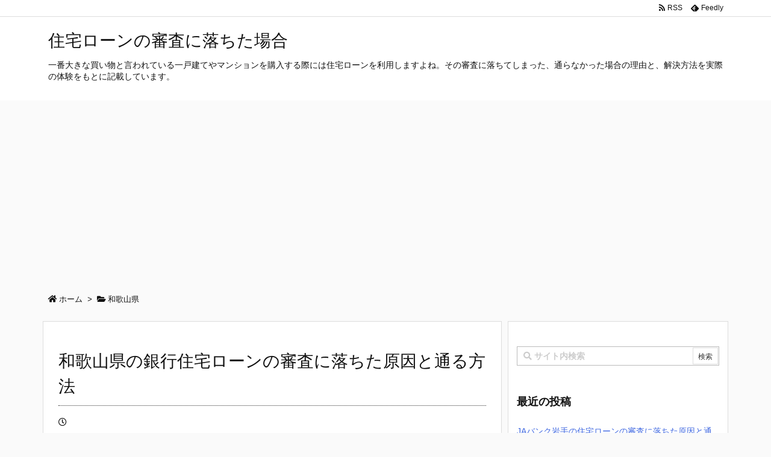

--- FILE ---
content_type: text/html; charset=UTF-8
request_url: https://re-invest.work/archives/986
body_size: 33208
content:
<!DOCTYPE html>
<html lang="ja" itemscope itemtype="https://schema.org/WebPage">
<head prefix="og: http://ogp.me/ns# article: http://ogp.me/ns/article# fb: http://ogp.me/ns/fb#">
<meta charset="UTF-8" />
<meta http-equiv="X-UA-Compatible" content="IE=edge" />
<meta name="viewport" content="width=device-width, initial-scale=1, user-scalable=yes" />
<title>和歌山県の銀行住宅ローンの審査に落ちた原因と通る方法 | 住宅ローンの審査に落ちた場合</title>
<meta name='robots' content='max-image-preview:large' />
<link rel='dns-prefetch' href='//ajax.googleapis.com' />
<link rel='dns-prefetch' href='//use.fontawesome.com' />
<link rel="canonical" href="https://re-invest.work/archives/986" />
<link rel='shortlink' href='https://re-invest.work/?p=986' />
<link rel="pingback" href="https://re-invest.work/xmlrpc.php" />
<link rel="author" href="https://re-invest.work/archives/author/3piece" />
<link rel="manifest" href="https://re-invest.work/luxe-manifest.json" />
<link rel="alternate" type="application/rss+xml" title="住宅ローンの審査に落ちた場合 RSS Feed" href="https://re-invest.work/feed" />
<link rel="alternate" type="application/atom+xml" title="住宅ローンの審査に落ちた場合 Atom Feed" href="https://re-invest.work/feed/atom" />
<!-- Global site tag (gtag.js) - Google Analytics -->
<script async src="https://www.googletagmanager.com/gtag/js?id=UA-113872784-9"></script>
<script>
  window.dataLayer = window.dataLayer || [];
  function gtag(){dataLayer.push(arguments);}
  gtag('js', new Date());
  gtag('config', 'UA-113872784-9');</script>
<!-- Google tag (gtag.js) -->
<script async src="https://www.googletagmanager.com/gtag/js?id=G-1FWDJMGMX0"></script>
<script>
  window.dataLayer = window.dataLayer || [];
  function gtag(){dataLayer.push(arguments);}
  gtag('js', new Date());
  gtag('config', 'G-1FWDJMGMX0');</script>
<link rel="icon" href="https://re-invest.work/wp-content/themes/luxech/images/favicon.ico" />
<link rel="apple-touch-icon-precomposed" href="https://re-invest.work/wp-content/themes/luxech/images/apple-touch-icon-precomposed.png" />
<meta name="description" content="和歌山県の都市銀行や地方銀行で受けた住宅ローン審査に落ちてしまった理由が知りたい！という場合にぜひ参考にしてください。実際に地方銀行の35年の住宅ローンの審査落ちを通達され、自分の状態を見直してローン..." />
<meta name="theme-color" content="#4285f4">
<meta property="og:type" content="article" />
<meta property="og:url" content="https://re-invest.work/archives/986" />
<meta property="og:title" content="和歌山県の銀行住宅ローンの審査に落ちた原因と通る方法 | 住宅ローンの審査に落ちた場合" />
<meta property="og:description" content="和歌山県の都市銀行や地方銀行で受けた住宅ローン審査に落ちてしまった理由が知りたい！という場合にぜひ参考にしてください。実際に地方銀行の35年の住宅ローンの審査落ちを通達され、自分の..." />
<meta property="og:image" content="https://re-invest.work/wp-content/uploads/2018/10/nayamu-300x200.jpg" />
<meta property="og:image:width" content="300" />
<meta property="og:image:height" content="200" />
<meta property="og:site_name" content="住宅ローンの審査に落ちた場合" />
<meta property="og:locale" content="ja_JP" />
<meta property="article:section" content="和歌山県" />
<meta property="article:published_time" content="2018-11-07T11:52:54Z" />
<meta property="article:modified_time" content="2018-11-07T11:52:54Z" />
<meta name="twitter:card" content="summary" />
<meta name="twitter:domain" content="re-invest.work" />
<noscript><link rel="stylesheet" id="nav-css" href="//re-invest.work/wp-content/themes/luxeritas/styles/nav.min.css?v=1605444054" media="all" /></noscript>
<noscript><link rel="stylesheet" id="async-css" href="//re-invest.work/wp-content/themes/luxeritas/style.async.min.css?v=1668756430" media="all" /></noscript>
<link rel="stylesheet" id="wp-block-library-css" href="//re-invest.work/wp-includes/css/dist/block-library/style.min.css" media="all" />
<link rel="stylesheet" id="classic-theme-styles-css" href="//re-invest.work/wp-includes/css/classic-themes.min.css" media="all" />
<style id='global-styles-inline-css'>
body{--wp--preset--color--black: #000000;--wp--preset--color--cyan-bluish-gray: #abb8c3;--wp--preset--color--white: #ffffff;--wp--preset--color--pale-pink: #f78da7;--wp--preset--color--vivid-red: #cf2e2e;--wp--preset--color--luminous-vivid-orange: #ff6900;--wp--preset--color--luminous-vivid-amber: #fcb900;--wp--preset--color--light-green-cyan: #7bdcb5;--wp--preset--color--vivid-green-cyan: #00d084;--wp--preset--color--pale-cyan-blue: #8ed1fc;--wp--preset--color--vivid-cyan-blue: #0693e3;--wp--preset--color--vivid-purple: #9b51e0;--wp--preset--gradient--vivid-cyan-blue-to-vivid-purple: linear-gradient(135deg,rgba(6,147,227,1) 0%,rgb(155,81,224) 100%);--wp--preset--gradient--light-green-cyan-to-vivid-green-cyan: linear-gradient(135deg,rgb(122,220,180) 0%,rgb(0,208,130) 100%);--wp--preset--gradient--luminous-vivid-amber-to-luminous-vivid-orange: linear-gradient(135deg,rgba(252,185,0,1) 0%,rgba(255,105,0,1) 100%);--wp--preset--gradient--luminous-vivid-orange-to-vivid-red: linear-gradient(135deg,rgba(255,105,0,1) 0%,rgb(207,46,46) 100%);--wp--preset--gradient--very-light-gray-to-cyan-bluish-gray: linear-gradient(135deg,rgb(238,238,238) 0%,rgb(169,184,195) 100%);--wp--preset--gradient--cool-to-warm-spectrum: linear-gradient(135deg,rgb(74,234,220) 0%,rgb(151,120,209) 20%,rgb(207,42,186) 40%,rgb(238,44,130) 60%,rgb(251,105,98) 80%,rgb(254,248,76) 100%);--wp--preset--gradient--blush-light-purple: linear-gradient(135deg,rgb(255,206,236) 0%,rgb(152,150,240) 100%);--wp--preset--gradient--blush-bordeaux: linear-gradient(135deg,rgb(254,205,165) 0%,rgb(254,45,45) 50%,rgb(107,0,62) 100%);--wp--preset--gradient--luminous-dusk: linear-gradient(135deg,rgb(255,203,112) 0%,rgb(199,81,192) 50%,rgb(65,88,208) 100%);--wp--preset--gradient--pale-ocean: linear-gradient(135deg,rgb(255,245,203) 0%,rgb(182,227,212) 50%,rgb(51,167,181) 100%);--wp--preset--gradient--electric-grass: linear-gradient(135deg,rgb(202,248,128) 0%,rgb(113,206,126) 100%);--wp--preset--gradient--midnight: linear-gradient(135deg,rgb(2,3,129) 0%,rgb(40,116,252) 100%);--wp--preset--duotone--dark-grayscale: url('#wp-duotone-dark-grayscale');--wp--preset--duotone--grayscale: url('#wp-duotone-grayscale');--wp--preset--duotone--purple-yellow: url('#wp-duotone-purple-yellow');--wp--preset--duotone--blue-red: url('#wp-duotone-blue-red');--wp--preset--duotone--midnight: url('#wp-duotone-midnight');--wp--preset--duotone--magenta-yellow: url('#wp-duotone-magenta-yellow');--wp--preset--duotone--purple-green: url('#wp-duotone-purple-green');--wp--preset--duotone--blue-orange: url('#wp-duotone-blue-orange');--wp--preset--font-size--small: 13px;--wp--preset--font-size--medium: 20px;--wp--preset--font-size--large: 36px;--wp--preset--font-size--x-large: 42px;--wp--preset--spacing--20: 0.44rem;--wp--preset--spacing--30: 0.67rem;--wp--preset--spacing--40: 1rem;--wp--preset--spacing--50: 1.5rem;--wp--preset--spacing--60: 2.25rem;--wp--preset--spacing--70: 3.38rem;--wp--preset--spacing--80: 5.06rem;--wp--preset--shadow--natural: 6px 6px 9px rgba(0, 0, 0, 0.2);--wp--preset--shadow--deep: 12px 12px 50px rgba(0, 0, 0, 0.4);--wp--preset--shadow--sharp: 6px 6px 0px rgba(0, 0, 0, 0.2);--wp--preset--shadow--outlined: 6px 6px 0px -3px rgba(255, 255, 255, 1), 6px 6px rgba(0, 0, 0, 1);--wp--preset--shadow--crisp: 6px 6px 0px rgba(0, 0, 0, 1);}:where(.is-layout-flex){gap: 0.5em;}body .is-layout-flow > .alignleft{float: left;margin-inline-start: 0;margin-inline-end: 2em;}body .is-layout-flow > .alignright{float: right;margin-inline-start: 2em;margin-inline-end: 0;}body .is-layout-flow > .aligncenter{margin-left: auto !important;margin-right: auto !important;}body .is-layout-constrained > .alignleft{float: left;margin-inline-start: 0;margin-inline-end: 2em;}body .is-layout-constrained > .alignright{float: right;margin-inline-start: 2em;margin-inline-end: 0;}body .is-layout-constrained > .aligncenter{margin-left: auto !important;margin-right: auto !important;}body .is-layout-constrained > :where(:not(.alignleft):not(.alignright):not(.alignfull)){max-width: var(--wp--style--global--content-size);margin-left: auto !important;margin-right: auto !important;}body .is-layout-constrained > .alignwide{max-width: var(--wp--style--global--wide-size);}body .is-layout-flex{display: flex;}body .is-layout-flex{flex-wrap: wrap;align-items: center;}body .is-layout-flex > *{margin: 0;}:where(.wp-block-columns.is-layout-flex){gap: 2em;}.has-black-color{color: var(--wp--preset--color--black) !important;}.has-cyan-bluish-gray-color{color: var(--wp--preset--color--cyan-bluish-gray) !important;}.has-white-color{color: var(--wp--preset--color--white) !important;}.has-pale-pink-color{color: var(--wp--preset--color--pale-pink) !important;}.has-vivid-red-color{color: var(--wp--preset--color--vivid-red) !important;}.has-luminous-vivid-orange-color{color: var(--wp--preset--color--luminous-vivid-orange) !important;}.has-luminous-vivid-amber-color{color: var(--wp--preset--color--luminous-vivid-amber) !important;}.has-light-green-cyan-color{color: var(--wp--preset--color--light-green-cyan) !important;}.has-vivid-green-cyan-color{color: var(--wp--preset--color--vivid-green-cyan) !important;}.has-pale-cyan-blue-color{color: var(--wp--preset--color--pale-cyan-blue) !important;}.has-vivid-cyan-blue-color{color: var(--wp--preset--color--vivid-cyan-blue) !important;}.has-vivid-purple-color{color: var(--wp--preset--color--vivid-purple) !important;}.has-black-background-color{background-color: var(--wp--preset--color--black) !important;}.has-cyan-bluish-gray-background-color{background-color: var(--wp--preset--color--cyan-bluish-gray) !important;}.has-white-background-color{background-color: var(--wp--preset--color--white) !important;}.has-pale-pink-background-color{background-color: var(--wp--preset--color--pale-pink) !important;}.has-vivid-red-background-color{background-color: var(--wp--preset--color--vivid-red) !important;}.has-luminous-vivid-orange-background-color{background-color: var(--wp--preset--color--luminous-vivid-orange) !important;}.has-luminous-vivid-amber-background-color{background-color: var(--wp--preset--color--luminous-vivid-amber) !important;}.has-light-green-cyan-background-color{background-color: var(--wp--preset--color--light-green-cyan) !important;}.has-vivid-green-cyan-background-color{background-color: var(--wp--preset--color--vivid-green-cyan) !important;}.has-pale-cyan-blue-background-color{background-color: var(--wp--preset--color--pale-cyan-blue) !important;}.has-vivid-cyan-blue-background-color{background-color: var(--wp--preset--color--vivid-cyan-blue) !important;}.has-vivid-purple-background-color{background-color: var(--wp--preset--color--vivid-purple) !important;}.has-black-border-color{border-color: var(--wp--preset--color--black) !important;}.has-cyan-bluish-gray-border-color{border-color: var(--wp--preset--color--cyan-bluish-gray) !important;}.has-white-border-color{border-color: var(--wp--preset--color--white) !important;}.has-pale-pink-border-color{border-color: var(--wp--preset--color--pale-pink) !important;}.has-vivid-red-border-color{border-color: var(--wp--preset--color--vivid-red) !important;}.has-luminous-vivid-orange-border-color{border-color: var(--wp--preset--color--luminous-vivid-orange) !important;}.has-luminous-vivid-amber-border-color{border-color: var(--wp--preset--color--luminous-vivid-amber) !important;}.has-light-green-cyan-border-color{border-color: var(--wp--preset--color--light-green-cyan) !important;}.has-vivid-green-cyan-border-color{border-color: var(--wp--preset--color--vivid-green-cyan) !important;}.has-pale-cyan-blue-border-color{border-color: var(--wp--preset--color--pale-cyan-blue) !important;}.has-vivid-cyan-blue-border-color{border-color: var(--wp--preset--color--vivid-cyan-blue) !important;}.has-vivid-purple-border-color{border-color: var(--wp--preset--color--vivid-purple) !important;}.has-vivid-cyan-blue-to-vivid-purple-gradient-background{background: var(--wp--preset--gradient--vivid-cyan-blue-to-vivid-purple) !important;}.has-light-green-cyan-to-vivid-green-cyan-gradient-background{background: var(--wp--preset--gradient--light-green-cyan-to-vivid-green-cyan) !important;}.has-luminous-vivid-amber-to-luminous-vivid-orange-gradient-background{background: var(--wp--preset--gradient--luminous-vivid-amber-to-luminous-vivid-orange) !important;}.has-luminous-vivid-orange-to-vivid-red-gradient-background{background: var(--wp--preset--gradient--luminous-vivid-orange-to-vivid-red) !important;}.has-very-light-gray-to-cyan-bluish-gray-gradient-background{background: var(--wp--preset--gradient--very-light-gray-to-cyan-bluish-gray) !important;}.has-cool-to-warm-spectrum-gradient-background{background: var(--wp--preset--gradient--cool-to-warm-spectrum) !important;}.has-blush-light-purple-gradient-background{background: var(--wp--preset--gradient--blush-light-purple) !important;}.has-blush-bordeaux-gradient-background{background: var(--wp--preset--gradient--blush-bordeaux) !important;}.has-luminous-dusk-gradient-background{background: var(--wp--preset--gradient--luminous-dusk) !important;}.has-pale-ocean-gradient-background{background: var(--wp--preset--gradient--pale-ocean) !important;}.has-electric-grass-gradient-background{background: var(--wp--preset--gradient--electric-grass) !important;}.has-midnight-gradient-background{background: var(--wp--preset--gradient--midnight) !important;}.has-small-font-size{font-size: var(--wp--preset--font-size--small) !important;}.has-medium-font-size{font-size: var(--wp--preset--font-size--medium) !important;}.has-large-font-size{font-size: var(--wp--preset--font-size--large) !important;}.has-x-large-font-size{font-size: var(--wp--preset--font-size--x-large) !important;}
.wp-block-navigation a:where(:not(.wp-element-button)){color: inherit;}
:where(.wp-block-columns.is-layout-flex){gap: 2em;}
.wp-block-pullquote{font-size: 1.5em;line-height: 1.6;}</style>
<style id='luxech-inline-css'>
/*! Luxeritas WordPress Theme 3.3.1.1 - free/libre wordpress platform
 * @copyright Copyright (C) 2015 Thought is free. */*,*:before,*:after{box-sizing:border-box}@-ms-viewport{width:device-width}html{font-family:sans-serif;line-height:1.15;-webkit-text-size-adjust:100%;-ms-text-size-adjust:100%;-ms-overflow-style:scrollbar;-webkit-tap-highlight-color:transparent}body{line-height:1.5}a{text-decoration:none;background-color:transparent;-webkit-text-decoration-skip:objects}a:hover{text-decoration:underline}a:not([href]):not([tabindex]){color:inherit;text-decoration:none}a:not([href]):not([tabindex]):hover,a:not([href]):not([tabindex]):focus{color:inherit;text-decoration:none}a:not([href]):not([tabindex]):focus{outline:0}h1{font-size:2em;margin:.67em 0}small{font-size:80%}img{border-style:none;vertical-align:middle}hr{box-sizing:content-box;height:0;overflow:visible;margin-top:1rem;margin-bottom:1rem;border:0}pre{margin-top:0;margin-bottom:1rem;overflow:auto;-ms-overflow-style:scrollbar}code,pre{font-family:monospace,monospace;font-size:1em}ul ul,ol ul,ul ol,ol ol{margin-bottom:0}p{margin-top:0;margin-bottom:1rem}button{border-radius:0}button:focus{outline:1px dotted;outline:5px auto -webkit-focus-ring-color}input,button,select,optgroup,textarea{margin:0;font-family:inherit;font-size:inherit;line-height:inherit}button,input{overflow:visible}button,select{text-transform:none}button,html [type=button],[type=reset],[type=submit]{-webkit-appearance:button}button::-moz-focus-inner,[type=button]::-moz-focus-inner,[type=reset]::-moz-focus-inner,[type=submit]::-moz-focus-inner{padding:0;border-style:none}input[type=radio],input[type=checkbox]{box-sizing:border-box;padding:0}[type=number]::-webkit-inner-spin-button,[type=number]::-webkit-outer-spin-button{height:auto}[type=search]{outline-offset:-2px;-webkit-appearance:none}[type=search]::-webkit-search-cancel-button,[type=search]::-webkit-search-decoration{-webkit-appearance:none}textarea{overflow:auto;resize:vertical}label{display:inline-block;margin-bottom:.5rem}blockquote{margin:0 0 1rem}h1,h2,h3,h4,h5,h6{margin-top:0;margin-bottom:.5rem;font-family:inherit;font-weight:500;line-height:1.2;color:inherit}.container{width:100%;margin-right:auto;margin-left:auto}@media (min-width:576px){.container{max-width:540px}}@media (min-width:768px){.container{max-width:720px}}@media (min-width:992px){.container{max-width:960px}}@media (min-width:1200px){.container{max-width:1140px}}.col-4,.col-6,.col-12{float:left;position:relative;width:100%;min-height:1px;padding-right:15px;padding-left:15px}.col-12{-webkit-box-flex:0;-ms-flex:0 0 100%;flex:0 0 100%;max-width:100%}.col-6{-webkit-box-flex:0;-ms-flex:0 0 50%;flex:0 0 50%;max-width:50%}.col-4{-webkit-box-flex:0;-ms-flex:0 0 33.333333%;flex:0 0 33.333333%;max-width:33.333333%}.clearfix:after{display:block;clear:both;content:""}.pagination{display:-webkit-box;display:-ms-flexbox;display:flex;padding-left:0;list-style:none;border-radius:.25rem}table{border-collapse:collapse}caption{padding-top:.75rem;padding-bottom:.75rem;color:#6c757d;text-align:left;caption-side:bottom}th{text-align:left}.fa,.fas,.far,.fal,.fab{-moz-osx-font-smoothing:grayscale;-webkit-font-smoothing:antialiased;display:inline-block;font-style:normal;font-variant:normal;text-rendering:auto;line-height:1}.fa-fw{text-align:center;width:1.25em}.fa-pull-left{float:left}.fa-pull-right{float:right}.fa.fa-pull-left,.fas.fa-pull-left,.far.fa-pull-left,.fal.fa-pull-left,.fab.fa-pull-left{margin-right:.3em}.fa.fa-pull-right,.fas.fa-pull-right,.far.fa-pull-right,.fal.fa-pull-right,.fab.fa-pull-right{margin-left:.3em}.fa-spin{-webkit-animation:fa-spin 2s infinite linear;animation:fa-spin 2s infinite linear}@-webkit-keyframes fa-spin{0%{-webkit-transform:rotate(0deg);transform:rotate(0deg)}100%{-webkit-transform:rotate(360deg);transform:rotate(360deg)}}@keyframes fa-spin{0%{-webkit-transform:rotate(0deg);transform:rotate(0deg)}100%{-webkit-transform:rotate(360deg);transform:rotate(360deg)}}.fa-rotate-180{-ms-filter:'progid:DXImageTransform.Microsoft.BasicImage(rotation=2)';-webkit-transform:rotate(180deg);transform:rotate(180deg)}.fa-feedly-o:before{content:'\e601'}.fa-search:before{content:'\f002'}.fa-th-list:before{content:'\f00b'}.fa-times:before{content:'\f00d'}.fa-home:before{content:'\f015'}.fa-file:before{content:'\f15b'}.fa-clock:before{content:'\f017'}.fa-redo-alt:before{content:'\f2f9'}.fa-rotate-right:before{content:'\f01e'}.fa-sync-alt:before{content:'\f2f1'}.fa-tag:before{content:'\f02b'}.fa-tags:before{content:'\f02c'}.fa-list:before{content:'\f03a'}.fa-pencil-alt:before{content:'\f303'}.fa-arrow-left:before{content:'\f060'}.fa-arrow-right:before{content:'\f061'}.fa-arrow-up:before{content:'\f062'}.fa-exclamation-triangle:before{content:'\f071'}.fa-warning:before{content:'\f071'}.fa-calendar-alt:before{content:'\f073'}.fa-chevron-up:before{content:'\f077'}.fa-folder:before{content:'\f07b'}.fa-folder-open:before{content:'\f07c'}.fa-external-link:before{content:'\f08e'}.fa-twitter:before{content:'\f099'}.fa-facebook-f:before{content:'\f39e'}.fa-feed:before{content:'\f09e'}.fa-rss:before{content:'\f09e'}.fa-arrow-circle-up:before{content:'\f0aa'}.fa-bars:before{content:'\f0c9'}.fa-google-plus-g:before{content:'\f0d5'}.fa-caret-up:before{content:'\f0d8'}.fa-caret-right:before{content:'\f0da'}.fa-linkedin-in:before{content:'\f0e1'}.fa-comment:before{content:'\f075'}.fa-comments:before{content:'\f086'}.fa-exchange-alt:before{content:'\f362'}.fa-angle-double-left:before{content:'\f100'}.fa-angle-double-right:before{content:'\f101'}.fa-angle-double-up:before{content:'\f102'}.fa-spinner:before{content:'\f110'}.fa-mail-reply-all:before{content:'\f122'}.fa-reply-all:before{content:'\f122'}.fa-chevron-circle-up:before{content:'\f139'}.fa-minus-square:before{content:'\f146'}.fa-external-link-square:before{content:'\f14c'}.fa-caret-square-up:before{content:'\f151'}.fa-toggle-up:before{content:'\f151'}.fa-file-alt:before{content:'\f15c'}.fa-youtube:before{content:'\f167'}.fa-instagram:before{content:'\f16d'}.fa-plus-square:before{content:'\f0fe'}.fa-pinterest-p:before{content:'\f231'}.fa-get-pocket:before{content:'\f265'}.fa-smile:before{content:'\f118'}.fa-id-card:before{content:'\f2c2'}@font-face{font-family:'Font Awesome 5 Brands';font-style:normal;font-weight:400;font-display:swap;src:url('//use.fontawesome.com/releases/v5.0.13/webfonts/fa-brands-400.eot');src:url('//use.fontawesome.com/releases/v5.0.13/webfonts/fa-brands-400.eot') format('embedded-opentype'),url('//use.fontawesome.com/releases/v5.0.13/webfonts/fa-brands-400.woff2') format('woff2'),url('//use.fontawesome.com/releases/v5.0.13/webfonts/fa-brands-400.woff') format('woff'),url('//use.fontawesome.com/releases/v5.0.13/webfonts/fa-brands-400.ttf') format('truetype'),url('//use.fontawesome.com/releases/v5.0.13/webfonts/fa-brands-400.svg#fontawesome') format('svg')}.fab{font-family:'Font Awesome 5 Brands'}@font-face{font-family:'Font Awesome 5 Free';font-style:normal;font-weight:400;font-display:swap;src:url('//use.fontawesome.com/releases/v5.0.13/webfonts/fa-regular-400.eot');src:url('//use.fontawesome.com/releases/v5.0.13/webfonts/fa-regular-400.eot') format('embedded-opentype'),url('//use.fontawesome.com/releases/v5.0.13/webfonts/fa-regular-400.woff2') format('woff2'),url('//use.fontawesome.com/releases/v5.0.13/webfonts/fa-regular-400.woff') format('woff'),url('//use.fontawesome.com/releases/v5.0.13/webfonts/fa-regular-400.ttf') format('truetype'),url('//use.fontawesome.com/releases/v5.0.13/webfonts/fa-regular-400.svg#fontawesome') format('svg')}.far{font-family:'Font Awesome 5 Free';font-weight:400}@font-face{font-family:'Font Awesome 5 Free';font-style:normal;font-weight:900;font-display:swap;src:url('//use.fontawesome.com/releases/v5.0.13/webfonts/fa-solid-900.eot');src:url('//use.fontawesome.com/releases/v5.0.13/webfonts/fa-solid-900.eot') format('embedded-opentype'),url('//use.fontawesome.com/releases/v5.0.13/webfonts/fa-solid-900.woff2') format('woff2'),url('//use.fontawesome.com/releases/v5.0.13/webfonts/fa-solid-900.woff') format('woff'),url('//use.fontawesome.com/releases/v5.0.13/webfonts/fa-solid-900.ttf') format('truetype'),url('//use.fontawesome.com/releases/v5.0.13/webfonts/fa-solid-900.svg#fontawesome') format('svg')}.fa,.fas{font-family:'Font Awesome 5 Free';font-weight:900}@font-face{font-family:'icomoon';src:url('/wp-content/themes/luxech/fonts/icomoon/fonts/icomoon.eot');src:url('/wp-content/themes/luxech/fonts/icomoon/fonts/icomoon.eot') format('embedded-opentype'),url('/wp-content/themes/luxech/fonts/icomoon/fonts/icomoon.woff') format('woff'),url('/wp-content/themes/luxech/fonts/icomoon/fonts/icomoon.ttf') format('truetype'),url('/wp-content/themes/luxech/fonts/icomoon/fonts/icomoon.svg') format('svg');font-weight:400;font-style:normal;font-display:swap}[class^=ico-],[class*=" ico-"]{font-family:'icomoon' !important;speak:none;font-style:normal;font-weight:400;font-variant:normal;text-transform:none;line-height:1;-webkit-font-smoothing:antialiased;-moz-osx-font-smoothing:grayscale}.ico-feedly:before{content:"\e600"}.ico-feedly-o:before{content:"\e601"}.ico-feedly-square:before{content:"\e602"}.ico-line:before{content:"\e700"}.ico-line-square:before{content:"\e701"}*{margin:0;padding:0}html{overflow:auto;font-size:62.5%!important}body,body.mceContentBody{overflow:hidden;font-size:14px;font-size:1.4rem;font-family:sans-serif;background:#fafafa;color:#111}a{word-break:break-all;color:#4169e1}a:hover{color:#dc143c}a:hover,.term img,a:hover,.term img:hover{transition:opacity .3s,transform .5s}a:hover img{opacity:.8}hr{border-top:1px dotted #999}img,video,object,canvas,svg{max-width:100%;height:auto;box-sizing:content-box}.no-js img.lazy{display:none!important}pre,ul,ol{margin:0 0 1.6em}pre{margin-bottom:30px}blockquote{display:block;margin:1.6em 5px;margin-before:1em;margin-after:1em;margin-start:5px;margin-end:5px;padding:10px 20px;font-size:14px;font-size:1.4rem;background:#f5f4f3;border-left:5px solid #dddcd9;border-radius:10px}blockquote ol:first-child,blockquote p:first-child,blockquote ul:first-child{margin-top:5px}blockquote ol:last-child,blockquote p:last-child,blockquote ul:last-child{margin-bottom:5px}[type=submit],[type=text],[type=email],.reply a{display:inline;line-height:1;vertical-align:middle;padding:12px 12px 11px;max-width:100%}.reply a,[type=submit],div[class$=-w] ul[class*=sns] li a,.widget_categories select,.widget_archive select{color:#333;font-weight:400;background:#fff;border:1px solid #ddd}div[class$=-w] ul[class*=sns] li a{color:#666;background:#fbfbfb;border:1px solid #ccc}option,textarea,[type=text],[type=email],[type=search]{color:inherit;background:#fff;border:1px solid #ddd}[type=search]{-webkit-appearance:none;outline-offset:-2px;line-height:1;border-radius:0}[type=search]::-webkit-search-cancel-button,[type=search]::-webkit-search-decoration{display:none}textarea{padding:8px;max-width:100%}.container{position:static;padding:0}h1,h2,h3,h4,h5,h6{margin-top:0;margin-bottom:0;border:none}h1 a,h2 a,h3 a,h4 a,h5 a,h6 a{word-break:normal}.cboth{clear:both}.bold{font-weight:700}.wp-caption{margin-bottom:1.6em;max-width:100%}.wp-caption img[class*=wp-image-]{display:block;margin:0}.post .wp-caption-text,.post .wp-caption-dd{font-size:12px;font-size:1.2rem;line-height:1.5;margin:0;padding:.5em 0}.sticky .posted-on{display:none}.bypostauthor>article .fn:after{content:"";position:relative}.screen-reader-text{clip:rect(1px,1px,1px,1px);height:1px;overflow:hidden;position:absolute !important;width:1px}strong{font-weight:700}em{font-style:italic}.alignleft{display:inline;float:left}.alignright{display:inline;float:right}.aligncenter{display:block;margin-right:auto;margin-left:auto}blockquote.alignleft,.wp-caption.alignleft,img.alignleft{margin:.4em 1.6em 1.6em 0}blockquote.alignright,.wp-caption.alignright,img.alignright{margin:.4em 0 1.6em 1.6em}blockquote.aligncenter,.wp-caption.aligncenter,img.aligncenter{clear:both;margin-top:.4em;margin-bottom:1.6em}.wp-caption.alignleft,.wp-caption.alignright,.wp-caption.aligncenter{margin-bottom:1.2em}img[class*=wp-image-],img[class*=attachment-]{max-width:100%;height:auto}.gallery-item{display:inline-block;text-align:left;vertical-align:top;margin:0 0 1.5em;padding:0 1em 0 0;width:50%}.gallery-columns-1 .gallery-item{width:100%}.gallery-columns-2 .gallery-item{max-width:50%}@media screen and (min-width:30em){.gallery-item{max-width:25%}.gallery-columns-1 .gallery-item{max-width:100%}.gallery-columns-2 .gallery-item{max-width:50%}.gallery-columns-3 .gallery-item{max-width:33.33%}.gallery-columns-4 .gallery-item{max-width:25%}}.gallery-caption{display:block;font-size:12px;font-size:1.2rem;line-height:1.5;padding:.5em 0}#head-in{padding-top:28px;background:#fff}.band{position:absolute;top:0;left:0;right:0}div[id*=head-band]{margin:auto;height:28px;line-height:28px;overflow:hidden;background:#fff;border-bottom:1px solid #ddd}.band-menu{position:relative;margin:auto}.band-menu ul{font-size:1px;margin:0 -5px 0 0;position:absolute;right:10px;list-style:none}.band-menu li{display:inline-block;vertical-align:middle;font-size:12px;font-size:1.2rem;margin:0 3px;line-height:1}.band-menu li a{color:#111;text-decoration:none}.band-menu li a:hover{color:#09f}.band-menu .menu-item a:before{display:inline;margin:5px;line-height:1;font-family:'Font Awesome 5 Free';content:"\f0da";font-weight:900}div[id*=head-band] .snsf{display:block;min-width:28px;height:20px;margin:-2px -6px 0 0;text-align:center}div[id*=head-band] .snsf a{display:block;height:100%;width:100%;text-decoration:none;letter-spacing:0;font-family:Verdana,Arial,Helvetica,Roboto;padding:4px;border-radius:2px}.sitename{display:inline-block;margin:0 0 12px;font-size:28px;font-size:2.8rem;line-height:1.4}.sitename a{color:inherit;text-decoration:none}.desc{line-height:1.4}.info{padding:20px 10px;overflow:hidden}.logo,.logo-up{margin:15px auto -10px auto;text-align:center}.logo-up{margin:15px auto 0 auto}#header .head-cover{margin:auto}#header #gnavi,#foot-in{margin:auto}#nav{margin:0;padding:0;border-top:1px solid #ddd;border-bottom:1px solid #ddd;position:relative;z-index:20}#nav,#gnavi ul,#gnavi li a,.mobile-nav{color:#111;background:#fff}#gnavi .mobile-nav{display:none}#gnavi .nav-menu{display:block}#gnavi ul{margin:0;text-indent:0;white-space:nowrap}#gnavi li,#gnavi li a{display:block;text-decoration:none;text-align:center}#gnavi li{float:left;position:relative;list-style-type:none}#gnavi li:hover>a,#gnavi li:hover>a>span,div.mobile-nav:hover,ul.mobile-nav li:hover{color:#fff;background:#09f}#gnavi li ul{display:none}#gnavi .current-menu-item>a,#gnavi .current-menu-ancestor>a,#gnavi .current_page_item>a,#gnavi .current_page_ancestor>a{background:none repeat scroll 0 0 #000;color:#fff}@media (min-width:992px){#gnavi ul{display:-webkit-box;display:-ms-flexbox;display:flex;-ms-flex-wrap:wrap;flex-wrap:wrap}#gnavi li{-webkit-box-flex:0 0 auto;-ms-flex:0 0 auto;flex:0 0 auto;min-width:1px;background:#09f}#gnavi div>ul>li{background:0 0}#gnavi li span{display:block}#gnavi div>ul>li>a>span{transition:.4s;border-bottom:0;padding:16px 18px}#gnavi li>ul{display:none;margin:0;padding:1px 0 0;border-right:1px solid #ddd;border-left:1px solid #ddd;background:0 0;position:absolute;top:100%;z-index:1}#gnavi li li{width:100%;min-width:160px}#gnavi li li span{border-bottom:1px solid #ddd;font-size:13px;font-size:1.3rem;padding:10px 15px;width:100%;text-align:left}#gnavi li li ul{padding:0;border-top:1px solid #ddd;overflow:hidden;top:-1px;left:100%}#gnavi ul ul>li[class*=children]>a>span:after{font-family:'Font Awesome 5 Free';content:"\f0da";font-weight:900;position:absolute;right:6px}}@media (max-width:991px){#gnavi ul.mobile-nav{display:table;table-layout:fixed;width:100%;margin:0;border:0}#gnavi div.mobile-nav{display:block;padding:8px 20px;cursor:pointer}#gnavi .mobile-nav li{display:table-cell;text-align:center;padding:8px 10px;border:0;float:none}#gnavi .mobile-nav li i{font-size:18px;font-size:1.8rem;font-style:normal}#gnavi ul{display:none;border:0;border-bottom:solid 1px #ddd}#gnavi li{display:block;float:none;width:100%;padding-left:0;text-align:left;line-height:1.2;border-top:1px solid #ddd;list-style:disc inside}#gnavi li:hover>a>span{background:0 0}#gnavi p{font-size:12px;font-size:1.2rem;line-height:1;margin:6px 0 0}}#primary{border:1px solid transparent}#section,.grid{margin:0 10px 20px 0}.grid{padding:45px 68px;background:#fff;border:1px solid #ddd}#breadcrumb{margin:20px 0 15px;padding:10px}#breadcrumb,#breadcrumb a{color:#111;text-decoration:none}#breadcrumb a:hover{text-decoration:underline}#breadcrumb h1,#breadcrumb li{display:inline;list-style-type:none;font-size:13px;font-size:1.3rem}#breadcrumb i{margin-right:3px}#breadcrumb i.arrow{margin:0 8px}.term{margin-right:10px}.term img{float:left;max-width:40%;height:auto;margin-bottom:15px;background:inherit;border:1px solid #ddd;border-radius:4px;box-shadow:0 0 2px 1px rgba(255,255,255,1) inset}.term img:hover{border-color:#06c}#related .term img{padding:1px;width:100px;height:100px}.read-more-link,.read-more-link i{text-decoration:underline}#list .toc{margin:0 0 25px}#list .excerpt{margin:0 0 12px;line-height:1.8}.exsp{display:inline}#list .read-more{clear:both;line-height:1;margin:35px 0 30px;text-align:right}#list .read-more{margin:0}@media (max-width:575px){.read-more-link{color:inherit;background:#fafafa;border:1px solid #aaa}.read-more-link:hover{color:#dc143c;background:#f0f0f0;text-decoration:none}}.meta,.post .meta{margin:0;font-size:14px;font-size:1.4rem;color:#111;border-top:1px dotted #333;margin-bottom:35px;line-height:1.6;vertical-align:middle;padding:16px 0}.meta a{color:#111;text-decoration:underline}.meta i{margin:0 5px 0 10px}.meta i:first-child{margin-left:0}.meta-box{margin:30px 10px}.toc .meta-u,.post .meta-u{line-height:1.4;background:0 0;border:0;margin:0 0 10px;padding:0}.post .meta-u{overflow:hidden;text-align:right}#paging{margin:auto;text-align:center}#paging ul{padding:0}#paging i{font-weight:700}#paging .not-allow i{font-weight:400;opacity:.3}.pagination{display:-webkit-box;display:-ms-flexbox;display:flex;-webkit-box-pack:center;-ms-flex-pack:center;justify-content:center;margin:0}.pagination li{-webkit-box-flex:1 1 42px;-ms-flex:1 1 42px;flex:1 1 42px;max-width:42px;min-width:27px;float:left}.pagination>li>a,.pagination>li>span{display:inline-block;width:100%;padding:6px 0;color:inherit;background:#fff;border:1px solid #ddd;border-right:0}.pagination>li:last-child>a,.pagination>li:last-child>span,.pagination>.not-allow:first-child>span:hover{border-right:1px solid #ddd}.pagination>.active>span,.pagination>li>a:hover{color:#fff;background:#dc143c}.pagination>.active>span:hover,.pagination>.not-allow>span:hover{cursor:text}.post #paging{margin:20px 0 40px}.post{font-size:16px;font-size:1.6rem;padding-bottom:10px;line-height:1.8}.post p{margin:0 0 1.6em}.post a{text-decoration:underline}.post h2,.post h3,.post h4,.post h5,.post h6{line-height:1.4;margin-top:35px;margin-bottom:30px}.post h1:first-child{margin-top:0}.post h2:first-child,.post h3:first-child{margin-top:30px}.post h2{border-left:8px solid #999;font-size:24px;font-size:2.4rem;padding:8px 20px}.post h3{font-size:22px;font-size:2.2rem;padding:2px 15px;margin-left:5px;border-left:2px #999 solid}.post h4{font-size:18px;font-size:1.8rem;padding:0 12px;border:0;border-left:solid 12px #999}.post table{margin-bottom:30px}.post td,.post th{padding:8px 10px;border:1px solid #ddd}.post th{text-align:center;background:#f5f5f5}.post ul,.post ol{padding:0 0 0 30px}.post .vcard{text-align:right}.post .vcard i{margin-right:8px}.entry-title,#front-page-title{font-size:28px;font-size:2.8rem;line-height:1.5;background:0 0;border:none;margin:0 0 10px;padding:0}.entry-title a{color:inherit;text-decoration:none}.entry-title a:hover{color:#dc143c}#sns-tops{margin:-25px 0 45px}#sns-bottoms{margin:16px 0 0}#bottom-area #sns-bottoms{margin-bottom:0}.sns-msg h2{display:inline-block;margin:0 0 0 5px;padding:0 8px;line-height:1;font-size:16px;font-size:1.6rem;background:0 0;border:none;border-bottom:5px solid #ccc}#pnavi{clear:both;padding:0;border:1px solid #ddd;background:#fff;height:auto;overflow:hidden}#pnavi .next,#pnavi .prev{position:relative}#pnavi .next{text-align:right;border-bottom:1px solid #ddd}#pnavi i{font-size:22px;font-size:2.2rem}#pnavi .next-arrow,#pnavi .prev-arrow{font-size:16px;font-size:1.6rem;position:absolute;top:10px}#pnavi .next-arrow{left:20px}#pnavi .prev-arrow{right:20px}#pnavi .ntitle,#pnavi .ptitle{margin-top:32px}#pnavi img{height:100px;width:100px;border:1px solid #ddd;border-radius:8px}#pnavi a{display:block;padding:15px 30px;overflow:hidden;text-decoration:none;color:#999;min-height:132px}#pnavi a:hover{color:#dc143c}#pnavi a>img,#pnavi a:hover>img{transition:opacity .4s,transform .4s}#pnavi a:hover>img{border-color:#337ab7}#pnavi .block-span{display:block;margin-top:35px}#pnavi .next img,#pnavi .no-img-next i{float:right;margin:0 0 0 10px}#pnavi .prev img,#pnavi .no-img-prev i{float:left;margin:0 10px 0 0}#pnavi i.navi-home,#pnavi .no-img-next i,#pnavi .no-img-prev i{height:100px}#pnavi i.navi-home{font-size:96px;padding:2px 0 2px 25px}#pnavi .no-img-next i,#pnavi .no-img-prev i{font-size:70px;padding:15px 0 15px 25px}@media (min-width:1200px),(min-width:540px) and (max-width:991px){#pnavi .next,#pnavi .prev,#pnavi .next a,#pnavi .prev a{padding-bottom:32767px;margin-bottom:-32752px}#pnavi .next,#pnavi .prev{margin-bottom:-32767px;width:50%}#pnavi .next{float:right;border-left:1px solid #ddd}}.related,.discussion,.tb{font-size:24px;font-size:2.4rem;line-height:2;margin:0 0 15px}.related i,.discussion i,.tb i{margin-right:10px}#related{padding:0}#related .term img{float:left;margin:8px 10px 8px 0}#related h3{font-size:16px;font-size:1.6rem;font-weight:700;padding:0;margin:10px 0 10px 10px;border:none}#related h3 a{color:inherit;text-decoration:none;line-height:1.6}#related h3 a:hover{color:#09f}#related .toc{padding:10px 0;border-top:1px dotted #ccc}#related .toc:first-child{border-top:none}#related p{margin:10px;font-size:13px;font-size:1.3rem}#related .excerpt p{opacity:.7}#comments h3{font-size:16px;font-size:1.6rem;border:none;padding:10px 0;margin-bottom:10px}#comments h3 i{font-size:22px;font-size:2.2rem;margin-right:10px}.comments-list,.comments-list li{border-bottom:1px solid #ddd}.comments-list li{margin-bottom:20px}.comments-list .comment-body{padding-bottom:20px}.comments-list li:last-child{margin-bottom:0;padding-bottom:0;border:none}#comments p{font-size:14px;font-size:1.4rem;margin:20px 0}#comments label{display:block}.comment-author.vcard .avatar{display:block;float:left;margin:0 10px 20px 0}.comment-meta{margin-bottom:40px}.comment-meta:after{content:" ";clear:both}.fn{line-height:1.6;font-size:15px;font-size:1.5rem}.says{margin-left:10px}.commentmetadata{font-size:14px;font-size:1.4rem;height:15px;padding:10px 10px 10px 0}.reply a{display:block;text-decoration:none;text-align:center;width:65px;margin:0 0 0 auto}.comments-list{padding-left:0;list-style-type:none}.comments-list li.depth-1>ul.children{padding-left:30px}.comments-list li{list-style-type:none}#comments .no-comments{margin:0 0 20px;padding:10px 20px 30px;border-bottom:1px solid #ddd}#c-paging{text-align:center;padding:0 0 20px;border-bottom:1px solid #ccc}#respond{font-size:16px;font-size:1.6rem}#commentform .tags{padding:10px;font-size:13px;font-size:1.3rem}#comments textarea{margin-bottom:10px;width:100%}#comments .form-submit{margin:0}#comments [type=submit]{color:#fff;background:#666;padding:18px 18px 17px}#comments [type=submit]:hover{background:#dc143c}#trackback input{width:100%;margin:0 0 10px}#list-title{margin:0 0 40px;font-size:28px;font-size:2.8rem;font-weight:400}#section .grid #list-title{margin:0}div[id*=side-],#col3{padding:20px 0;border:1px solid #ddd;background:#fff}#side .widget,#col3 .widget{word-break:break-all;margin:0 6px;padding:20px 7px;border:1px solid transparent}#side ul,#col3 ul{margin-bottom:0}#side ul li,#col3 ul li{list-style-type:none;line-height:2;margin:0;padding:0}#side ul li li,#col3 ul li li{margin-left:16px}#side h3,#col3 h3,#side h4,#col3 h4{font-size:18px;font-size:1.8rem;font-weight:700;color:#111;margin:4px 0 20px;padding:4px 0}.search-field{border:1px solid #bbb}#wp-calendar{background:#fff}#wp-calendar caption{color:inherit;background:#fff}#wp-calendar #today{background:#ffec67}#wp-calendar .pad{background:#fff9f9}#footer{clear:both;background:#fff;border-top:1px solid #ddd;z-index:10}.row{margin:0}#foot-in{padding:25px 0}#foot-in a{color:#111}#foot-in h4{font-size:18px;font-size:1.8rem;font-weight:700;margin:15px 0;padding:4px 10px;border-left:8px solid #999}#foot-in ul li{list-style-type:none;line-height:1.8;margin:0 10px;padding:0}#foot-in ul li li{margin-left:15px}#copyright{font-size:12px;font-size:1.2rem;padding:20px 0;color:#111;background:#fff;clear:both}#footer .copy{font-size:12px;font-size:1.2rem;line-height:1;margin:20px 0 0;text-align:center}#footer .copy a{color:inherit}#footer #thk{margin:20px 0;font-size:11px;font-size:1.1rem;word-spacing:-1px}#page-top{position:fixed;bottom:20px;right:20px;font-weight:700;background:#656463;text-decoration:none;color:#fff;padding:16px 20px;text-align:center;display:none;opacity:.5;cursor:pointer;z-index:30}#page-top:hover{text-decoration:none;opacity:1}.i-video,.i-embed{display:block;position:relative;overflow:hidden}.i-video{padding-top:25px;padding-bottom:56.25%}.i-video iframe,.i-video object,.i-video embed{position:absolute;top:0;left:0;height:100%;width:100%}.i-embed iframe{width:100%}.head-under{margin-top:20px}.head-under,.post-title-upper,.post-title-under{margin-bottom:20px}.posts-under-1{padding:20px 0}.posts-under-2{padding-bottom:40px}#sitemap li{border-left:1px solid #000}.recentcomments a{display:inline;padding:0;margin:0}#main{-webkit-box-flex:0 1 772px;-ms-flex:0 1 772px;flex:0 1 772px;max-width:772px;min-width:1px;float:left}#side{-webkit-box-flex:0 0 366px;-ms-flex:0 0 366px;flex:0 0 366px;width:366px;min-width:1px;float:right}@media (min-width:992px){#primary,#field{display:-webkit-box;display:-ms-flexbox;display:flex}#breadcrumb,.head-cover{display:block !important}.sitename img{margin:0}}@media screen and (min-width:768px){.logo,#head-band-in,div[id*=head-band] .band-menu,#header .head-cover,#header #gnavi,#foot-in{max-width:720px}}@media screen and (min-width:992px){.logo,#head-band-in,div[id*=head-band] .band-menu,#header .head-cover,#header #gnavi,#foot-in{max-width:960px}}@media screen and (min-width:992px) and (max-width:1199px){#main{-webkit-box-flex:0 1 592px;-ms-flex:0 1 592px;flex:0 1 592px;max-width:592px;min-width:1px}}@media screen and (min-width:1200px){.logo,#head-band-in,div[id*=head-band] .band-menu,#header .head-cover,#header #gnavi,#foot-in{max-width:1140px}#list .term img{width:auto;height:auto;margin-right:20px}}@media screen and (max-width:1199px){#list .term img{max-width:40%;height:auto;margin-right:20px}}@media print,(max-width:991px){#primary,#main,#side{display:block;width:100%;float:none;clear:both}div[id*=head-band]{padding:0 5px}#header #gnavi{padding-left:0;padding-right:0}#main{margin-bottom:30px}#section{margin-right:0}.grid,#side .widget,#col3 .widget{padding-left:20px;padding-right:20px}.grid{margin:0 0 20px}#side .widget,#col3 .widget{margin-left:0;margin-right:0}#related .toc{margin-right:15px}.comments-list li.depth-1>ul.children{padding-left:0}#foot-in{padding:0}#foot-in .col-xs-4,#foot-in .col-xs-6,#foot-in .col-xs-12{display:none}div[id*=side-]{margin-bottom:20px}#side-scroll{max-width:32767px}}@media (min-width:576px) and (max-width:767px){.container{padding:0 5px;width:100%}}@media (max-width:575px){.grid,#side .widget,#col3 .widget{padding-left:7px;padding-right:7px}.meta,.post .meta{font-size:12px;font-size:1.2rem}#list .term img{max-width:30%;height:auto;margin:0 15px 25px 0}#list .excerpt{padding-left:0;margin:0 0 40px}.excerpt p{display:inline}.excerpt br{display:none}.read-more-link{display:block;clear:both;padding:12px;font-size:12px;font-size:1.2rem;text-align:center;white-space:nowrap;overflow:hidden}.read-more-link,.read-more-link i{text-decoration:none}#list .term img{margin-bottom:30px}#list .read-more-link{margin:20px 0 0}.sitename{font-size:22px;font-size:2.2rem}.entry-title,#front-page-title,.post h2,.post h3,.related,.discussion,.tb{font-size:18px;font-size:1.8rem}#page-top{font-size:20px;font-size:2rem;padding:8px 14px}.ptop{display:none}}div[class*=sns-]{margin:0;padding:0}div[class*=sns-] li{margin:5px 0;list-style-type:none;cursor:pointer}div[class*=sns-] .clearfix{padding:0}div[class*=sns-] i{max-width:16px}.sns-c,.sns-w{display:table;width:100%;table-layout:fixed}.snsb{padding:0;margin:0;letter-spacing:-.4em}.snsb li{display:inline-block;letter-spacing:normal;white-space:nowrap;list-style-type:none;vertical-align:top}.sns-c .snsb li,.sns-w .snsb li{position:relative;max-width:94px;padding:1px;height:32px}.sns-c .snsb li a,.sns-w .snsb li a{display:block;position:relative;margin:auto;padding:9px 3px 0;height:32px;width:82px;line-height:1;font-family:Verdana,Arial,Helvetica,Roboto;font-size:13px;font-size:1.3rem;letter-spacing:-1px;text-decoration:none;border-radius:3px}.sns-c .snsb li a{color:#fff;background:#000;box-shadow:1px 1px 3px 0 rgba(0,0,0,.3)}.sns-c .snsb li a:hover{opacity:.6}.sns-w .snsb li a:hover{background:#f8f8f8;opacity:.7}.sns-c .snsb li,.sns-w .snsb li{margin:3px 2px 0 0}.sns-n .snsb li:last-child{margin-right:0}.sns-c .fa-hatena,.sns-w .fa-hatena{font-weight:700;font-family:Verdana,Arial,Helvetica,Roboto}.sns-c .snsb a,.sns-w .snsb a{text-align:center}.sns-c .snsb i,.sns-w .snsb i{margin-right:2px}.sns-c .snsb .twitter a{background:#55acee}.sns-c .snsb .facebook a{background:#3b5998}.sns-c .snsb .google a{background:#dd4b39}.sns-c .snsb .linkedin a{background:#0479b4}.sns-c .snsb .pinit a{background:#bd081c}.sns-c .snsb .hatena a{background:#3c7dd1}.sns-c .snsb .pocket a{background:#ee4257}.sns-c .snsb .line a{background:#00c300}.sns-c .snsb .rss a{background:#fe9900}.sns-c .snsb .feedly a{background:#87bd33}.sns-w .snsb .twitter a{color:#55acee}.sns-w .snsb .facebook a{color:#3b5998}.sns-w .snsb .google a{color:#dd4b39}.sns-w .snsb .linkedin a{color:#0479b4}.sns-w .snsb .pinit a{color:#bd081c}.sns-w .snsb .hatena a{color:#3c7dd1}.sns-w .snsb .pocket a{color:#ee4257}.sns-w .snsb .line a{color:#00c300}.sns-w .snsb .rss a{color:#fe9900}.sns-w .snsb .feedly a{color:#87bd33}.snscnt{display:block;position:absolute;right:0;top:-25px;width:82px;padding:3px 0;font-size:11px;font-size:1.1rem;border:1px solid #bbb;border-radius:3px;background:#fdfdfd;color:#333}.sns-w .snscnt{right:-1px}.snscnt i{margin:0 !important}.snscnt:after,.snscnt:before{top:100%;left:50%;border:solid transparent;content:" ";height:0;width:0;position:absolute}.snscnt:after{border-color:rgba(255,255,255,0);border-top-color:#fff;border-width:2px;margin-left:-2px}.snscnt:before{border-color:rgba(153,153,153,0);border-top-color:#bbb;border-width:4px;margin-left:-4px}@media screen and (max-width:765px),screen and (min-width:992px) and (max-width:1200px){.snscnt{max-width:43px}.sns-w .snsb li{max-width:46px}.sns-c .snsb li a,.sns-w .snsb li a{font-size:14px;font-size:1.4rem;padding:9px 4px 10px;width:42px}.sns-c .snsb i,.sns-w .snsb i{margin-right:0}div[class*=sns-] .snsname{display:none}}@media screen and (min-width:992px){.snsb li.line-sm{display:none !important}}@media screen and (max-width:991px){.snsb li.line-pc{display:none !important}}.blogcard p{font-size:16px;font-size:1.6rem;line-height:1.6;margin:0 0 .5em}.blogcard a{font-size:14px;font-size:1.4rem}a.blogcard-href{display:block;position:relative;padding:20px;border:1px solid #ddd;background:#fff;color:#111;text-decoration:none;max-width:540px;min-height:140px}a.blogcard-href:hover{color:#ff811a;background:#f9f9f9}p.blog-card-title{font-weight:700}p.blog-card-desc{font-size:.9em;color:#666}.blogcard-img{float:right;margin:0 0 15px 20px}p.blogcard-link{clear:both;font-size:.8em;color:#999;margin:15px 0 0}img.blogcard-icon,amp-img.blogcard-icon{display:inline-block;width:18px;height:18px}#search{padding-bottom:0;position:relative;width:100%}#search label{width:100%;margin:0}.search-field{width:100%;height:32px;margin:0;padding:4px 6px}[type=submit].search-submit{position:absolute;top:2px;right:2px;height:28px;padding:8px;font-size:12px;font-size:1.2rem}.search-field::-webkit-input-placeholder{font-family:'Font Awesome 5 Free';font-weight:900;color:#ccc;font-size:14px;font-size:1.4rem}.search-field:-moz-placeholder{font-family:'Font Awesome 5 Free';font-weight:900;color:#ccc;font-size:14px;font-size:1.4rem}.search-field:-ms-input-placeholder{font-family:'Font Awesome 5 Free';font-weight:900;color:#ccc;font-size:14px;font-size:1.4rem}.search-field:placeholder-shown{font-family:'Font Awesome 5 Free';font-weight:900;color:#ccc;font-size:14px;font-size:1.4rem}.widget_categories,.widget_archive{margin-bottom:5px}.widget_categories select,.widget_archive select{padding:15px 13px;width:100%;height:32px;margin:0;padding:4px 6px;border:1px solid #bbb}.calendar_wrap{margin-bottom:10px}#wp-calendar{table-layout:fixed;line-height:2;width:100%;margin:0 auto;padding:0;border-collapse:collapse;border-spacing:0;font-size:12px;font-size:1.2rem}#side #wp-calendar,#col3 #wp-calendar{margin:0 auto -10px auto}#wp-calendar caption{padding:2px;width:auto;text-align:center;font-weight:700;border:thin solid #ccc;border-radius:3px 3px 0 0;caption-side:top}#wp-calendar #today{font-weight:700}#wp-calendar th,#wp-calendar td{line-height:2;vertical-align:middle;text-align:center}#wp-calendar td{border:thin solid #ccc}#wp-calendar th{font-style:normal;font-weight:700;color:#fff;border-left:thin solid #ccc;border-right:thin solid #ccc;background:#333}#wp-calendar a{font-size:12px;font-size:1.2rem;color:#3969ff;text-decoration:underline}#wp-calendar a:hover{color:#c3251d}.tagcloud{display:-webkit-box;display:-ms-flexbox;display:flex;-ms-flex-wrap:wrap;flex-wrap:wrap;letter-spacing:-.4em}.tagcloud a{display:inline-block;-webkit-box-flex:0 0 auto;-ms-flex:0 0 auto;flex:1 0 auto;min-width:1px;letter-spacing:normal;text-decoration:none;font-size:14px;font-size:1.4rem!important;border:1px solid #ddd;margin:2px;padding:5px 10px}#thk-new{margin:-10px 0 0}#thk-new .term img,#thk-new .term amp-img{margin:0 10px 0 0;padding:1px;width:100px;height:100px}#thk-new .excerpt p{margin:0;padding:0;font-size:12px;font-size:1.2rem;line-height:1.4}#thk-new p.new-title{font-size:14px;font-size:1.4rem;font-weight:700;line-height:1.4;padding:0;margin:0 0 14px;text-decoration:none}#thk-new .toc{padding:15px 0;border-bottom:1px dotted #ccc}#thk-new .toc:last-child{margin-bottom:0;padding-bottom:0;border-style:none}ul#thk-rcomments{margin-top:-5px;margin-left:5px}#thk-rcomments li,#thk-rcomments li a{background:0 0;font-size:12px;font-size:1.2rem}#thk-rcomments li{margin:0;border-bottom:1px dotted #ddd}#thk-rcomments li a{text-decoration:underline}#thk-rcomments li:last-child{border-bottom:none}#thk-rcomments .comment_post{margin-left:10px}#thk-rcomments .widget_comment_author,#thk-rcomments .widget_comment_author a{margin:auto 0;padding:15px 0 0;min-height:40px;color:#767574;font-size:12px;font-size:1.2rem;font-weight:700;line-height:1.5;overflow:hidden}#thk-rcomments .widget_comment_author img,#thk-rcomments .widget_comment_author amp-img{float:left;vertical-align:middle;margin-right:5px}#thk-rcomments .widget_comment_author span{display:block;margin:auto 0;overflow:hidden}#thk-rcomments i[class*=fa-comment]{margin-right:5px;color:red}#thk-rcomments .fa-angle-double-right{margin-right:5px}#thk-rcomments .comment_excerpt{margin:10px 0 10px 10px;font-size:12px;font-size:1.2rem;line-height:1.8}#thk-rcomments .comment_post{display:block;margin:0 0 10px 15px}.ps-widget{margin:0;padding:0;width:100%;overflow:hidden}p.ps-label{text-align:left;margin:0 auto 5px auto;font-size:14px;font-size:1.4rem}.ps-widget{display:inline-block}.rectangle-1-row{margin-bottom:10px}.rectangle-1-col{margin-right:10px}.ps-250-250{max-width:250px;max-height:250px}.ps-300-250{max-width:300px;max-height:250px}.ps-336-280{max-width:336px;max-height:280px}.ps-120-600{max-width:120px;max-height:600px}.ps-160-600{max-width:160px;max-height:600px}.ps-300-600{max-width:300px;max-height:600px}.ps-468-60{max-width:468px;max-height:60px}.ps-728-90{max-width:728px;max-height:90px}.ps-970-90{max-width:970px;max-height:90px}.ps-970-250{max-width:970px;max-height:250px}.ps-320-100{max-width:320px;max-height:100px}.ps-col{max-width:690px}@media (min-width:541px) and (max-width:1200px){.rectangle-1-col,.rectangle-2-col{margin:0 0 10px}rectangle-2-col{margin-bottom:20px}.ps-col{max-width:336px}}@media (max-width:991px){.ps-120-600,.ps-160-600,.ps-300-600{max-width:300px;max-height:600px}.ps-728-90,.ps-970-90,.ps-970-250{max-width:728px;max-height:90px}}@media (max-width:767px){.ps-728-90,.ps-970-90,.ps-970-250{max-width:468px;max-height:60px}}@media (max-width:540px){.rectangle-2-col,.rectangle-2-row{display:none}div.ps-widget{max-width:336px;max-height:none}.ps-col{max-width:336px}p.ps-728-90,p.ps-970-90,p.ps-970-250,div.ps-728-90,div.ps-970-90,div.ps-970-250{max-width:320px;max-height:100px}}div.ps-wrap{max-height:none}p.al-c,div.al-c{text-align:center;margin-left:auto;margin-right:auto}#thk-follow{display:table;width:100%;table-layout:fixed;border-collapse:separate;border-spacing:4px 0}#thk-follow ul{display:table-row}#thk-follow ul li{display:table-cell;box-shadow:1px 1px 3px 0 rgba(0,0,0,.3)}#thk-follow .snsf{display:block;border-radius:4px;padding:1px;height:100%;width:100%}#thk-follow a{display:block;overflow:hidden;white-space:nowrap;border:3px solid #fff;border-radius:2px;line-height:1.2;letter-spacing:0;padding:5px 0;color:#fff;font-size:18px;font-family:Verdana,Arial,Helvetica,Roboto;text-align:center;text-decoration:none}#thk-follow .fname{display:block;font-size:10px}#thk-follow a:hover{opacity:.7}#thk-follow .twitter{background:#55acee}#thk-follow .facebook{background:#3b5998}#thk-follow .instagram{background:-webkit-linear-gradient(200deg,#6559ca,#bc318f 35%,#e33f5f 50%,#f77638 70%,#fec66d 100%);background:linear-gradient(200deg,#6559ca,#bc318f 35%,#e33f5f 50%,#f77638 70%,#fec66d 100%)}#thk-follow .pinit{background:#bd081c}#thk-follow .hatena{background:#3c7dd1}#thk-follow .google{background:#dd4b39}#thk-follow .youtube{background:#ae3a34}#thk-follow .line{background:#00c300}#thk-follow .rss{background:#fe9900}#thk-follow .feedly{background:#87bd33}#thk-rss-feedly{display:table;width:100%;table-layout:fixed;border-collapse:separate;border-spacing:6px 0}#thk-rss-feedly ul{display:table-row}#thk-rss-feedly li{display:table-cell}#thk-rss-feedly li a{display:block;overflow:hidden;white-space:nowrap;width:100%;font-size:16px;font-size:1.6rem;line-height:22px;padding:7px 0;color:#fff;border-radius:3px;text-align:center;text-decoration:none;box-shadow:1px 1px 3px 0 rgba(0,0,0,.3)}#thk-rss-feedly a:hover{color:#fff;opacity:.7}#thk-rss-feedly a.icon-rss-button{background:#fe9900}#thk-rss-feedly a.icon-feedly-button{background:#87bd33}#thk-rss-feedly a span{font-family:Garamond,Palatino,Caslon,'Century Oldstyle',Bodoni,'Computer Modern',Didot,Baskerville,'Times New Roman',Century,Egyptienne,Clarendon,Rockwell,serif;font-weight:700}#thk-rss-feedly i{margin:0 10px 0 0;color:#fff}#side .widget-qr img,#col3 .widget-qr img,#side .widget-qr amp-img,#col3 .widget-qr amp-img{display:block;margin:auto}#bwrap{position:absolute;top:0;width:100%;z-index:1000}#layer{position:absolute;width:100%;z-index:1100}#layer li a{text-align:left;padding:10px;font-size:13px;font-size:1.3rem;margin:0;padding-left:20px;width:100%}#layer li a:hover{text-decoration:none}#layer li a:before{font-family:'Font Awesome 5 Free';content:"\f0da";font-weight:900;padding-right:10px}#layer li[class*=children] span{pointer-events:none}#layer li[class*=children] a{padding-left:16px}#layer li[class*=children] li a{padding-left:35px}#layer li li[class*=children] a{padding-left:32px}#layer li li[class*=children] li a{padding-left:55px}#layer li ul{border-bottom:0}#layer li li a:before{content:"-"}#layer li li li a:before{content:"\0b7"}#close{position:fixed;top:10px;right:10px;width:34px;height:34px;box-sizing:content-box;color:#fff;background:#000;border:2px solid #ddd;border-radius:4px;opacity:.7;text-align:center;cursor:pointer;z-index:1200}#close i{font-size:20px;line-height:34px}#close:hover{opacity:1}#sform{display:none;position:absolute;top:0;left:0;right:0;width:98%;height:36px;max-width:600px;margin:auto;padding:2px;background:rgba(0,0,0,.5);border-radius:5px;z-index:1200}#sform .search-form{position:relative;width:100%;margin:auto}#sform .search-field{height:32px;font-size:18px}body,body.mceContentBody{font-family:'Meiryo',-apple-system,'BlinkMacSystemFont','.SFNSDisplay-Regular','Hiragino Kaku Gothic Pro','Yu Gothic','MS PGothic','Segoe UI','Verdana','Helvetica','Arial',sans-serif;font-weight:400}
/*! luxe customizer css */#list .posts-list-middle-widget{padding:15px}.home #bottom-area #paging{margin-bottom:30px}@media (min-width:576px){#list .excerpt{overflow:hidden}}@media (min-width:992px){#side{-ms-flex-preferred-size:366px;flex-basis:366px;width:366px}#side-scroll{border-top:0;padding-top:0}}@media (min-width:1310px){.container{width:1280px;max-width:1280px}.logo,#header .head-cover,#header #gnavi,#head-band-in,#foot-in,div[id*=head-band] .band-menu{width:1280px;max-width:100%}#section,.grid{margin:0 18px 20px 0}#main{-webkit-box-flex:0 1 866px;-ms-flex:0 1 866px;flex:0 1 866px;max-width:866px;min-width:1px;float:left}#side{-webkit-box-flex:0 0 412px;-ms-flex:0 0 412px;flex:0 0 412px;width:412px;min-width:1px;float:right}#side .widget{margin:0 18px;padding:20px 18px}}@media (min-width:992px) and (max-width:1309px){.grid{padding-left:25px;padding-right:25px}#side .widget{margin:0 6px;padding:20px 7px}}@media (min-width:992px) and (max-width:1199px){#main{float:left}}
/*! luxe child css */.shiny-btn1{display:block;position:relative;transition:.2s;overflow:hidden}.shiny-btn1:hover{text-decoration:none;color:#fff;box-shadow:none;-webkit-transform:translateY(3px)}.shiny-btn1:before{position:absolute;content:'';display:inline-block;top:-180px;left:0;width:30px;height:100%;background-color:#fff;transition:.2s;animation:shiny-btn1 3s ease-in-out infinite}@-webkit-keyframes shiny-btn1{0%{-webkit-transform:scale(0) rotate(45deg);opacity:0}80%{-webkit-transform:scale(0) rotate(45deg);opacity:.5}81%{-webkit-transform:scale(4) rotate(45deg);opacity:1}100%{-webkit-transform:scale(50) rotate(45deg);opacity:0}}</style>
<script src='//re-invest.work/wp-content/themes/luxeritas/js/luxe.async.min.js?v=1668756430' id='async-js' async defer></script>
<script src='//ajax.googleapis.com/ajax/libs/jquery/3.3.1/jquery.min.js' id='jquery-js'></script>
<script src='//re-invest.work/wp-content/themes/luxeritas/js/luxe.min.js?v=1668756430' id='luxe-js' async defer></script>
<link rel="https://api.w.org/" href="https://re-invest.work/wp-json/" /><link rel="alternate" type="application/json" href="https://re-invest.work/wp-json/wp/v2/posts/986" /><link rel="alternate" type="application/json+oembed" href="https://re-invest.work/wp-json/oembed/1.0/embed?url=https%3A%2F%2Fre-invest.work%2Farchives%2F986" />
<link rel="alternate" type="text/xml+oembed" href="https://re-invest.work/wp-json/oembed/1.0/embed?url=https%3A%2F%2Fre-invest.work%2Farchives%2F986&#038;format=xml" />
<script>
window._wpemojiSettings = {"baseUrl":"https:\/\/s.w.org\/images\/core\/emoji\/14.0.0\/72x72\/","ext":".png","svgUrl":"https:\/\/s.w.org\/images\/core\/emoji\/14.0.0\/svg\/","svgExt":".svg","source":{"concatemoji":"https:\/\/re-invest.work\/wp-includes\/js\/wp-emoji-release.min.js"}};
/*! This file is auto-generated */
!function(e,a,t){var n,r,o,i=a.createElement("canvas"),p=i.getContext&&i.getContext("2d");function s(e,t){p.clearRect(0,0,i.width,i.height),p.fillText(e,0,0);e=i.toDataURL();return p.clearRect(0,0,i.width,i.height),p.fillText(t,0,0),e===i.toDataURL()}function c(e){var t=a.createElement("script");t.src=e,t.defer=t.type="text/javascript",a.getElementsByTagName("head")[0].appendChild(t)}for(o=Array("flag","emoji"),t.supports={everything:!0,everythingExceptFlag:!0},r=0;r<o.length;r++)t.supports[o[r]]=function(e){if(p&&p.fillText)switch(p.textBaseline="top",p.font="600 32px Arial",e){case"flag":return s("\ud83c\udff3\ufe0f\u200d\u26a7\ufe0f","\ud83c\udff3\ufe0f\u200b\u26a7\ufe0f")?!1:!s("\ud83c\uddfa\ud83c\uddf3","\ud83c\uddfa\u200b\ud83c\uddf3")&&!s("\ud83c\udff4\udb40\udc67\udb40\udc62\udb40\udc65\udb40\udc6e\udb40\udc67\udb40\udc7f","\ud83c\udff4\u200b\udb40\udc67\u200b\udb40\udc62\u200b\udb40\udc65\u200b\udb40\udc6e\u200b\udb40\udc67\u200b\udb40\udc7f");case"emoji":return!s("\ud83e\udef1\ud83c\udffb\u200d\ud83e\udef2\ud83c\udfff","\ud83e\udef1\ud83c\udffb\u200b\ud83e\udef2\ud83c\udfff")}return!1}(o[r]),t.supports.everything=t.supports.everything&&t.supports[o[r]],"flag"!==o[r]&&(t.supports.everythingExceptFlag=t.supports.everythingExceptFlag&&t.supports[o[r]]);t.supports.everythingExceptFlag=t.supports.everythingExceptFlag&&!t.supports.flag,t.DOMReady=!1,t.readyCallback=function(){t.DOMReady=!0},t.supports.everything||(n=function(){t.readyCallback()},a.addEventListener?(a.addEventListener("DOMContentLoaded",n,!1),e.addEventListener("load",n,!1)):(e.attachEvent("onload",n),a.attachEvent("onreadystatechange",function(){"complete"===a.readyState&&t.readyCallback()})),(e=t.source||{}).concatemoji?c(e.concatemoji):e.wpemoji&&e.twemoji&&(c(e.twemoji),c(e.wpemoji)))}(window,document,window._wpemojiSettings);</script>
<style>img.wp-smiley,img.emoji{display: inline !important;border: none !important;box-shadow: none !important;height: 1em !important;width: 1em !important;margin: 0 0.07em !important;vertical-align: -0.1em !important;background: none !important;padding: 0 !important}</style>
<meta name="google-site-verification" content="sWSNecVieqRY8iPBZvxAFxZMH3-_ZYnZt0UI5kOuux0" />
<script async src="//pagead2.googlesyndication.com/pagead/js/adsbygoogle.js"></script>
<script>
     (adsbygoogle = window.adsbygoogle || []).push({
          google_ad_client: "ca-pub-9335349683302043",
          enable_page_level_ads: true
     });
</script>
</head>
<body class="post-template-default single single-post postid-986 single-format-standard">
<header id="header" itemscope itemtype="https://schema.org/WPHeader">
<nav itemscope itemtype="https://schema.org/SiteNavigationElement">
<div class="band">
<div id="head-band">
<div class="band-menu">
<div itemscope itemtype="http://schema.org/Person"><link itemprop="url" href="https://re-invest.work/"><meta itemprop="name" content="3piece"/><ul><li><span class="snsf rss"><a href="https://re-invest.work/feed" target="_blank" title="RSS" rel="nofollow noopener" itemprop="sameAs">&nbsp;<i class="fa fas fa-rss"></i>&nbsp;<span class="fname">RSS</span>&nbsp;</a></span></li>
<li><span class="snsf feedly"><a href="//feedly.com/index.html#subscription/feed/https%3A%2F%2Fre-invest.work%2Ffeed" target="_blank" title="Feedly" rel="nofollow noopener" itemprop="sameAs">&nbsp;<i class="ico-feedly"></i>&nbsp;<span class="fname">Feedly</span>&nbsp;</a></span></li>
</ul></div>
</div>
</div><!--/#head-band-->
</div><!--/.band-->
</nav>
<div id="head-in">
<div class="head-cover">
<div class="info" itemscope itemtype="https://schema.org/WebSite">
<p class="sitename"><a href="https://re-invest.work/" itemprop="url"><span itemprop="name about">住宅ローンの審査に落ちた場合</span></a></p>
<p class="desc" itemprop="alternativeHeadline">一番大きな買い物と言われている一戸建てやマンションを購入する際には住宅ローンを利用しますよね。その審査に落ちてしまった、通らなかった場合の理由と、解決方法を実際の体験をもとに記載しています。</p>
</div><!--/.info-->
</div><!--/.head-cover-->
</div><!--/#head-in-->
</header>
<div class="container">
<div itemprop="breadcrumb">
<ol id="breadcrumb" itemscope itemtype="https://schema.org/BreadcrumbList">
<li itemscope itemtype="https://schema.org/ListItem" itemprop="itemListElement"><i class="fa fas fa-home"></i><a itemprop="item" href="https://re-invest.work/"><span itemprop="name">ホーム</span></a><meta itemprop="position" content="1" /><i class="arrow">&gt;</i></li><li itemscope itemtype="https://schema.org/ListItem" itemprop="itemListElement"><i class="fa fas fa-folder-open"></i><a itemprop="item" href="https://re-invest.work/archives/category/%e5%92%8c%e6%ad%8c%e5%b1%b1%e7%9c%8c"><span itemprop="name">和歌山県</span></a><meta itemprop="position" content="2" /></li></ol><!--/breadcrumb-->
</div>
<div id="primary" class="clearfix">
<main id="main">
<article>
<div id="core" class="grid">
<div itemprop="mainEntityOfPage" id="post-986" class="post post-986 type-post status-publish format-standard category-29">
<h1 class="entry-title" itemprop="headline name">和歌山県の銀行住宅ローンの審査に落ちた原因と通る方法</h1>
<div class="clearfix">
<p class="meta"><i class="far fa-clock"></i><span class="date published"><time class="entry-date updated" datetime="2018-11-07T11:52:54+09:00" itemprop="datePublished"></time></span></p><p><strong>和歌山県の銀行で申し込んだ住宅ローンの審査に落ちた</strong>場合に考えられる理由をまとめました。</p>
<p>私自身の実体験と銀行住宅ローン担当者や不動産業者に直接聞いたことをそのまま書いていきます。</p>
<ul>
<li>住宅ローンの事前審査（仮審査）に落ちる理由</li>
<li>これは注意！絶対に事前審査に落ちてしまう一番はコレ</li>
<li>不確定要素の組み合わせで事前審査に落ちる原因は</li>
</ul>
<p>家を購入しようと思っている和歌山県にある銀行に住宅ローンの事前審査にかけたのですが落ちてしまった。否決で通らなかった。</p>
<p>「どうして？どこがダメだったのか？」と不思議ですし不安に思いますよね。</p>
<p><img decoding="async" class="alignnone size-medium wp-image-110" src="https://re-invest.work/wp-content/uploads/2018/10/nayamu-300x200.jpg" alt="" width="300" height="200" srcset="https://re-invest.work/wp-content/uploads/2018/10/nayamu-300x200.jpg 300w, https://re-invest.work/wp-content/uploads/2018/10/nayamu-768x512.jpg 768w, https://re-invest.work/wp-content/uploads/2018/10/nayamu-530x353.jpg 530w, https://re-invest.work/wp-content/uploads/2018/10/nayamu-565x376.jpg 565w, https://re-invest.work/wp-content/uploads/2018/10/nayamu-710x473.jpg 710w, https://re-invest.work/wp-content/uploads/2018/10/nayamu-725x483.jpg 725w, https://re-invest.work/wp-content/uploads/2018/10/nayamu.jpg 800w" sizes="(max-width: 300px) 100vw, 300px" /></p>
<p>でも<span style="color: #ff0000;">銀行は審査に落ちた理由を教えてくれることはありません。</span></p>
<p>不動産の担当営業さんに実際聞いた、「銀行の住宅ローン融資担当者から聞いた審査で落ちる理由」と「私自身の実際の経験で落ちた事例」をもとにした審査に落ちる理由を紹介していきます。</p>
<p>即審査落ちになってしまう理由や、いくつかの原因の組み合わせで落ちるもの、それぞれをわかりやすく説明しています。<p>スポンサードリンク</p>
<script async src="//pagead2.googlesyndication.com/pagead/js/adsbygoogle.js"></script>
<!-- レスポンシブ -->
<ins class="adsbygoogle"
     style="display:block"
     data-ad-client="ca-pub-9335349683302043"
     data-ad-slot="3504918148"
     data-ad-format="auto"></ins>
<script>
(adsbygoogle = window.adsbygoogle || []).push({});
</script>
</p>
<h2>指定信用情報機関（CIC）に異動の文字がある（いわゆるブラックです）</h2>
<p>CICとは割賦販売法や貸金業法の両行法に基づいた信用情報機関で、ローンやキャッシングの借り入れ情報や返済の状態が記載されています。</p>
<p>このCICに<span style="color: #ff0000;">「異動」と記載されていればこれはもうアウトで住宅ローンの審査には通りません</span>。</p>
<p>絶対に住宅ローンの審査に落ちます。</p>
<p>堅いと言われている公務員でも、一部上場企業で年収が高くてもダメです。</p>
<p>「異動」と表記があるのは「ブラックリスト」との理解になるのですがこの異動とは、クレジットカードの返済の遅延やスマホや携帯電話の割賦購入での<span style="color: #ff0000;">返済の【遅延】が3ヶ月続くと【異動】</span>となりなり数年間住宅ローンはおろかクレジットカードを作ることもできなくなってしまいます。</p>
<p>異動があると銀行だけでなく住宅ローン会社の事前審査でも全てダメです。</p>
<p>ご自身の個人信用情報にが不安な場合は事前に下記の各指定信用情報機関のwebサイトから1000円ほどで自分の情報を見る事ができるので住宅ローン審査で落ちてしまった場合は確認しておきましょう。</p>
<p><a href="https://www.cic.co.jp/" class="external">CIC（webサイトへ）</a></p>
<p><a href="https://www.jicc.co.jp/" class="external">JICC（webサイトへ）</a></p>
<p>スマホからも簡単に請求できますよ。<br />
<h2>審査が柔軟な住宅ローンおすすめ</h2>
<p>住宅ローン審査は２段構え３段構えで準備しておくことが大切です</p>
<p>第一希望のローン審査に通らなくても審査基準が違う会社に申し込めば可決になる可能性は十分にあります</p>
<p>ここでは私自身が申し込んで良い答えをもらった<strong><span style="color: #ff0000;">おすすめの住宅ローン申し込み</span></strong>をご紹介しておきます</p>
<p>ぜひ一度申し込み問い合わせしてみてください</p>
<h3>不動産屋さんが教えてくれなネット銀行系住宅ローン</h3>
<p><a href="https://af.tosho-trading.co.jp/click8/299/5847" class="external">auじぶん銀行住宅ローン</a></a></p>
<p><a href="https://af.tosho-trading.co.jp/click8/298/5846" class="external">ソニー銀行住宅ローン</a></p>
<h3>超おすすめはネット銀行系住宅ローンのフラット35</h3>
<p>個人事業主の方や他の住宅ローン審査落ちでも<strong><span style="color: #ff0000;">フラット35</span>は十分チャンスあり</strong>ですよ！</p>
<!-- wp:image {"id":1111,"sizeSlug":"full","linkDestination":"none"} -->
<figure class="wp-block-image size-full"><img class="wp-image-1111" src="https://re-invest.work/wp-content/uploads/2022/02/sbiflat35.png" alt="SBIネット銀行フラット35" /></figure>
<!-- /wp:image -->

<!-- wp:buttons {"layout":{"type":"flex","justifyContent":"left"}} -->
<div class="wp-block-buttons"><!-- wp:button {"className":"is-style-outline"} -->
<div class="wp-block-button is-style-outline"><a class="wp-block-button__link external" href="https://af.tosho-trading.co.jp/click8/41/5843" target="_blank" rel="noreferrer noopener"><strong><mark class="has-inline-color has-vivid-cyan-blue-color" style="background-color: rgba(0, 0, 0, 0);">SBIネット銀行フラット35公式ページへ</mark></strong></a></div>
<!-- /wp:button --></div>
<!-- /wp:buttons -->

<!-- wp:paragraph -->
<p>&nbsp;</p>
<!-- /wp:paragraph -->

<!-- wp:image {"id":1121,"sizeSlug":"full","linkDestination":"none"} -->
<figure class="wp-block-image size-full"><img class="wp-image-1121" src="https://re-invest.work/wp-content/uploads/2022/03/aruhi35.png" alt="" /></figure>
<!-- /wp:image -->

<!-- wp:buttons {"layout":{"type":"flex","justifyContent":"left"}} -->
<div class="wp-block-buttons"><!-- wp:button {"className":"is-style-outline"} -->
<div class="wp-block-button is-style-outline"><a class="wp-block-button__link external" href="https://af.tosho-trading.co.jp/click8/548/5976" target="_blank" rel="noreferrer noopener"><strong><mark class="has-inline-color has-vivid-cyan-blue-color" style="background-color: rgba(0, 0, 0, 0);">ARUHIフラット35公式ページへ</mark></strong></a></div>
<!-- /wp:button --></div>
<!-- /wp:buttons -->
</p>
<h2>審査に落ちる可能性が高くなる理由</h2>
<p>ここでは決定的なひとつの理由ではなく、いくつかの<span style="color: #ff0000;">不安要素の組み合わせで住宅ローンの審査に落ちてしまうもの</span>を紹介します。</p>
<p>「これがあったら住宅ローンの審査に落ちる！」というものではなく、「これらの要素が集まってしまったから落ちてしまった」というものです。</p>
<p>私自身も2つ当てはまる部分があり、最初に受けた住宅ローンの審査に落ちてしまい、原因を解消する事で無事に借りる事が出来ました。</p>
<h3>金融関連の個人信用情報に関係するもの</h3>
<p>過去にお金を借入れて（特に消費者金融）約束の返済日に遅れたことがたびたびある場合。</p>
<p>基本的には、消費者金融からの借入れは現在進行形で続いていない、過去のことなら大丈夫です（返済遅延なしが条件）。</p>
<p>中には消費者金融から借りていた、ということ自体が審査に不利益を与える、という厳しめの銀行がも一部あります。</p>
<p>消費者金融やサラ金・街金からの借入れが過去にあり、少額といえども返済が遅れたことがある場合、先ほどの異動表記のブラックでなくてもきびしい状況になります。</p>
<p><span style="color: #ff0000;">返済の遅延があると指定信用情報機関（CIC）にもしっかりと記録が残ります。</span>（約5年で記録は消えます）</p>
<h3>今現在も消費者金融に借り入れがあり返済している</h3>
<p>先ほども書きましたが、金融機関によっては現在消費者金融にお金を借りていて、返済が残っているだけで審査に落ちるところもあります。</p>
<p>住宅ローン審査に関して一般的には都市銀行（メガバンク）は、消費者金融からの借入れ、特にキャッシングを利用している情報があるだけで住宅ローンの事前審査に落ちます。</p>
<p>テレビコマーシャルを行なっているような有名消費者金融であるアコム・アイフル・プロミス・レイクなども当然対象です。</p>
<p>地方銀行や信用金庫などには、消費者金融からの借入れをしていること自体は、特に問題にしない銀行も存在します。</p>
<p>実際に借入れをしている場合、消費者金融のキャッシングの枠の金額（30万円とか50万円とか借りることのできる限度額）を返済負担率に入れて計算する場合があるので注意してください。</p>
<p>ATMなどで利用可能なキャッシング枠のあるカードを保有していることを銀行へ事前に申告しておくか、事前審査前に解約しておく事がオススメです。</p>
<p>消費者金融にお金を借りていると現在・過去もあわせて指定信用情報機関（JICC）に情報が記載されるので銀行にはすぐにわかります。</p>
<h3>住宅ローンの借り入れ希望額の上限に関係しているもの</h3>
<h4>返済負担率上限ギリギリの申込み</h4>
<p>返済負担率とは・・・<span style="color: #ff0000;">年収に占める年間返済額の割合</span>のことをさします。一般的に銀行や信用金庫などの金融機関では、借りる人の年収により返済負担率を25〜40％程度としています。試算する際は、目安としてご自身の年収の30％程度で計算するといいでしょう。</p>
<p>銀行は、「あなたの年収に対して、ローンとしてこの金額なら貸してもいい」という数値を決めています。</p>
<p>年収450万円の方なら、1年間に住宅ローンの返済にあてることができるのは、30％の135万円までという割合。この割合を、返済負担率といいます。</p>
<p>銀行が審査であなたに当てがった返済負担率が40％の場合、目いっぱい40％での返済負担率で借入れの申込みをすると、審査がきびしくなります。</p>
<p>現在の年収から計算できる借入可能額は、あくまでもおおよその目安です。</p>
<h4>他にも借り入れ（ローン）がある</h4>
<p>消費者金融では借入れがないけど、<span style="color: #ff0000;">他にも現在ローン支払い中</span>という場合がありますよね。</p>
<ul>
<li>自動車のローン</li>
<li>クレジットカードのリボ払い</li>
<li>分割支払いの家電や時計、貴金属などの高級品</li>
</ul>
<p>ちなみに、クレジットカードのショッピング1回払いは、銀行は返済負担率や審査要件に入れません。</p>
<p>もちろん1回払いであっても支払いが遅れたら、指定信用情報機関（CIC・JICC)に「支払い遅延」の情報が載りますで、注意してください。</p>
<p>自動車のローンやクレカのリボ払いがある場合は、返済負担率に加算入して住宅ローンの借入れ可能額を計算し、審査を行うので気をつけてください。</p>
<h3>銀行の住宅ローン融資条件を満たしていないもの</h3>
<p><img decoding="async" loading="lazy" class="alignnone size-medium wp-image-111" src="https://re-invest.work/wp-content/uploads/2018/10/kangaeru-300x200.jpg" alt="" width="300" height="200" srcset="https://re-invest.work/wp-content/uploads/2018/10/kangaeru-300x200.jpg 300w, https://re-invest.work/wp-content/uploads/2018/10/kangaeru-768x512.jpg 768w, https://re-invest.work/wp-content/uploads/2018/10/kangaeru-530x353.jpg 530w, https://re-invest.work/wp-content/uploads/2018/10/kangaeru-565x376.jpg 565w, https://re-invest.work/wp-content/uploads/2018/10/kangaeru-710x473.jpg 710w, https://re-invest.work/wp-content/uploads/2018/10/kangaeru-725x483.jpg 725w, https://re-invest.work/wp-content/uploads/2018/10/kangaeru.jpg 800w" sizes="(max-width: 300px) 100vw, 300px" /></p>
<h4>購入予定物件が銀行の融資条件を満たしていない</h4>
<p>新築の場合はあまりないのですが、中古物件や中古マンションなどの住宅ローンの借入れを希望していてあなた自身の条件は問題なくても、購入予定物件が銀行の融資条件を満たしていない場合があります。</p>
<p>この場合も、審査には通りません。不動産業者の営業に聞けば<span style="color: #ff0000;">物件がローンの条件を満たしているかどうかはわかる</span>はずです。</p>
<p>どの銀行も住宅ローンの商品説明に、物件によっては利用できないことを記載しています。</p>
<p>例えば、所在地や面積のより利用いただけないと記載がある場合は極端な狭小土地や土地自身が住宅建築が許されていない場合などです。</p>
<p>他にも</p>
<ul>
<li>基準の建ぺい率・容積率オーバーの違法建築</li>
<li>一部が隣地へ越境している</li>
<li>土地前の道路が要件を満たさない</li>
<li>土地が小さすぎる</li>
</ul>
<p>などが挙げられます。</p>
<h4>銀行の定める最低年収に達していない</h4>
<p>銀行には住宅ローンを融資する条件に最低年収を設定しています。</p>
<p>この最低年収は銀行や地域によって違い、300万円だったり、250万円など様々です。</p>
<p>基本的には、<span style="color: #ff0000;">メガバンク都市銀行の方が地方銀行より最低年収が高め</span>（審査基準がきびしめ）に設定されています。</p>
<h4>勤続年数が極端に短い</h4>
<p>各銀行や信用金庫などの金融機関の住宅ローン申込みの条件を確認すると、勤続3年以上と明記されている場合が一般的です。</p>
<p>ですが実際に銀行の住宅ローン担当や不動産会社の営業さんと詳しく話していると、「<span style="color: #ff0000;">勤続1年以上</span>たてば審査の土俵には乗れる」というのが実際のところです。</p>
<p>転職して1年経たない場合や、新卒で就職後1年未満だとやはり審査は難しくなります。</p>
<p>もちろん嘘の勤続年数を書いても銀行にはすぐにバレますし、信用を落とすので絶対にしないようにしてください。</p>
<p>健康保険証や社会保険の加入日で勤続年数は確認されています。</p>
<h4>住宅ローン申込み可能な雇用属性でない</h4>
<p>会社での雇用体系が正社員ではなく契約社員や派遣社員、アルバイト・パートでの雇用体系だった場合が当てはまります。</p>
<p>銀行の住宅ローンについて書いてある公式サイトに、「契約社員・派遣社員・アルバイト・パートでも融資可能」といくら書いていても実際は審査が承認になるのは、なかなかむずかしい場合が多いです。</p>
<p>正社員じゃない場合はいつ解雇されるかわからないという判断になります。</p>
<p>当然収入も安定しないと見られてしまうため銀行はリスクと考えているのです。</p>
<p>正社員でない場合は収入が少ない場合が多く、審査がきびしめになることがほとんどです。</p>
<h4>提出する源泉徴収票に歩合給という記載がある場合</h4>
<p>源泉徴収票に基本給と別に<span style="color: #ff0000;">「歩合給」というかたちで金額が記載</span>されている場合があります。</p>
<p>明細に歩合給の記載があると、銀行は「大幅に給与が変動する可能性がある」と考えて源泉徴収票の直近3年分もしくは、毎月の給与明細の2年分（24か月分）を参考に平均値を割出します。</p>
<p>たまたま最近の歩合給がよくて最高年収のタイミングで家を購入しようと思っても、過去の3年分の収入を見られてうまくいかない場合があります。</p>
<p>なので源泉徴収票に「歩合給」の記載があると直近1年分の資料だけではなく過去3年の平均年収が参考にされることを理解しておいてください。</p>
<p>私自身は過去3年間の年収を高額年収にするのではなく、安定して変動の少ない年収にすることで審査に通ったので、金額だけでなく安定というものを銀行は見ている事がよくわかります。</p>
<h3>銀行が融資するにあたってリスクだと考えているもの</h3>
<h4>勤務先が親の経営する親族会社</h4>
<p>会社員だけど勤務先が親の会社、さらに親が社長の場合は審査がきびしくなります。</p>
<p>親や親戚の会社だと給与の設定が自由に操作できるかもという印象を与える可能性があるのです。この辺りは自営業者にも当てはまります。</p>
<p>つまり申告している年収の信頼性が低い、自由に設定できてしまうと判断される可能性があるのです。</p>
<p>住宅ローンの借入れをする直近1年間だけ年収を上げたりすることができるので、勤務先が親の会社の場合、銀行は<span style="color: #ff0000;">収入証明を直近3年分と会社決算書を直近3期分</span>を要求します。これはほとんど個人事業主と同じ扱いです。</p>
<h4>独身である場合（男女問わず）</h4>
<p>銀行が独身での住宅ローンを組むことにリスクを感じる理由は「結婚したらこの家を手放す可能性が高い」と判断するからです。</p>
<p>男性でも女性でも、一人暮らしを想定した60平米前後のマンションをローンで購入しようとしているなら、数年後に結婚して、子供が生まれると必ず手狭になってしまいます。</p>
<p>その場合家を売却し、引越しを検討する可能性が高くなりますよね</p>
<p>銀行からすると独身での住宅ローンはリスクを含むものなのです。</p>
<h4>夫婦だが嫁名義で申込みをする場合</h4>
<p>個人事業主の方や<span style="color: #ff0000;">過去に金融トラブルを抱えたことのある方が行うパターン</span>です。</p>
<ul>
<li>自分自身では住宅ローンの審査に通らない事がわかっており、仕事をしている嫁だけの名義でローンが組めないか？</li>
<li>個人事業主で申告している年収が低い場合。</li>
<li>過去に消費者金融から借入れをしていて、返済が遅れた事があるから嫁だけで審査したい。</li>
</ul>
<p>など理由は様々です。</p>
<p>住宅ローンの借入れは、基本的に主人である旦那だけで組むか、旦那と嫁の二人で合わせて組むかのどちらかとなっています。</p>
<p>配偶者である嫁だけで住宅ローンを申込むと、銀行はリスクとして判断し、審査が厳しくなります。</p>
<p>嫁名義で事前審査を行う場合でも旦那は連帯保証人となる事がほとんどで、結局信用情報のチェックは入ります。</p>
<h4>税金（市民税や所得税など）を払っていない、未払いがある</h4>
<p>税金（市民税・所得税）を払っていない、未払いで滞っている場合には住宅ローンの審査に通らないし、融資はしてもらえません。</p>
<p>源泉徴収票に税額の記載欄があるので<span style="color: #ff0000;">税金を支払っているかどうかはすぐにわかります</span>。</p>
<p>会社の給料から税金が徴収されていない場合は税額の記載がありません（0円と書かれています）。個人で確定申告をしている場合はその書類を用意しておきましょう。</p>
<h2>和歌山県の銀行で審査に落ちた場合のまとめ</h2>
<p>色々と上げてきましたが、事前審査に落ちる理由は分類するといくつかに分けることができますよね。</p>
<p>しかし落ちた理由はわからないし、銀行でも不動産業者にも教えてもらえませんので、「どこが悪いのか？審査基準が不明で改善すべき点がわからない」と思ってしまいます。</p>
<p>指定信用情報機関（CIC）に「異動」の文字があるブラック属性、この場合は一発で審査落ちになります。</p>
<p>ですがそのほかの理由は、複合する事で住宅ローンの審査に落ちる可能性が高くなるものばかりです。</p>
<p>できる事なら順番に原因を潰していけば審査に通る可能性が上がるのではないでしょうか。</p>
<p>私自身は個人事業主で年収は400万円を3年間キープし、和歌山県の地方銀行での3000万円希望額の住宅ローンの事前審査に一度落ちました。</p>
<p>そんな時に審査に通過したのが「フラット35」という住宅ローンです。</p>
<p>銀行と違い、住宅金融支援機構が取り扱っている完全固定金利の住宅ローンで審査基準が一般銀行と少し違います。<br />
<p>私も審査通過し現在利用している<strong><span style="color: #ff0000;">フラット35</span>は絶対申し込みしてみるべき住宅ローンです</strong></p>
<p><a href="https://af.tosho-trading.co.jp/click8/41/5843" class="external">SBIネット銀行フラット35</a></p>
<p><a href="https://af.tosho-trading.co.jp/click8/548/5976" class="external">ARUHIフラット35</a></p>
<!-- wp:image {"id":1111,"sizeSlug":"full","linkDestination":"none"} -->
<figure class="wp-block-image size-full"><img class="wp-image-1111" src="https://re-invest.work/wp-content/uploads/2022/02/sbiflat35.png" alt="SBIネット銀行フラット35" /></figure>
<!-- /wp:image -->

<!-- wp:buttons {"layout":{"type":"flex","justifyContent":"left"}} -->
<div class="wp-block-buttons"><!-- wp:button {"className":"is-style-outline"} -->
<div class="wp-block-button is-style-outline"><a class="wp-block-button__link external" href="https://af.tosho-trading.co.jp/click8/41/5843" target="_blank" rel="noreferrer noopener"><strong><mark class="has-inline-color has-vivid-cyan-blue-color" style="background-color: rgba(0, 0, 0, 0);">SBIネット銀行フラット35公式ページへ</mark></strong></a></div>
<!-- /wp:button --></div>
<!-- /wp:buttons -->

<!-- wp:paragraph -->
<p>&nbsp;</p>
<!-- /wp:paragraph -->

<!-- wp:image {"id":1121,"sizeSlug":"full","linkDestination":"none"} -->
<figure class="wp-block-image size-full"><img class="wp-image-1121" src="https://re-invest.work/wp-content/uploads/2022/03/aruhi35.png" alt="" /></figure>
<!-- /wp:image -->

<!-- wp:buttons {"layout":{"type":"flex","justifyContent":"left"}} -->
<div class="wp-block-buttons"><!-- wp:button {"className":"is-style-outline"} -->
<div class="wp-block-button is-style-outline"><a class="wp-block-button__link external" href="https://af.tosho-trading.co.jp/click8/548/5976" target="_blank" rel="noreferrer noopener"><strong><mark class="has-inline-color has-vivid-cyan-blue-color" style="background-color: rgba(0, 0, 0, 0);">ARUHIフラット35公式ページへ</mark></strong></a></div>
<!-- /wp:button --></div>
<!-- /wp:buttons -->
</p>
<p>和歌山県で住宅ローンの審査に落ちてしまった場合はフラット35を検討の一つに入れると家を建てれる可能性は上がりますよ。</p>
<div id="thk_ps_widget-2" class="widget posts-under-1 thk_ps_widget"><div class="ps-wrap"><p class="ps-label">スポンサーリンク</p><div class="ps-widget"><script async src="//pagead2.googlesyndication.com/pagead/js/adsbygoogle.js"></script>
<!-- レスポンシブ -->
<ins class="adsbygoogle"
     style="display:block"
     data-ad-client="ca-pub-9335349683302043"
     data-ad-slot="3504918148"
     data-ad-format="auto"
     data-full-width-responsive="true"></ins>
<script>
(adsbygoogle = window.adsbygoogle || []).push({});
</script></div></div></div></div>
<div class="meta-box">
<p class="meta meta-u"><i class="fa fas fa-folder"></i><span class="category" itemprop="keywords"><a href="https://re-invest.work/archives/category/%e5%92%8c%e6%ad%8c%e5%b1%b1%e7%9c%8c">和歌山県</a></span></p><p class="vcard author"><i class="fa fas fa-pencil-alt"></i>Posted by <span class="fn" itemprop="editor author creator copyrightHolder"><a href="https://re-invest.work/archives/author/3piece">3piece</a></span></p>
</div><!--/.meta-box-->
<hr class="pbhr" /></div><!--/.post-->
<aside>
<div class="sns-msg" ><h2>よろしければシェアお願いします</h2></div>
<aside>
<div id="sns-bottoms">
<div class="sns-c">
<ul class="snsb clearfix">
<!--twitter-->
<li class="twitter"><a href="//twitter.com/share?text=%E5%92%8C%E6%AD%8C%E5%B1%B1%E7%9C%8C%E3%81%AE%E9%8A%80%E8%A1%8C%E4%BD%8F%E5%AE%85%E3%83%AD%E3%83%BC%E3%83%B3%E3%81%AE%E5%AF%A9%E6%9F%BB%E3%81%AB%E8%90%BD%E3%81%A1%E3%81%9F%E5%8E%9F%E5%9B%A0%E3%81%A8%E9%80%9A%E3%82%8B%E6%96%B9%E6%B3%95%20%7C%20%E4%BD%8F%E5%AE%85%E3%83%AD%E3%83%BC%E3%83%B3%E3%81%AE%E5%AF%A9%E6%9F%BB%E3%81%AB%E8%90%BD%E3%81%A1%E3%81%9F%E5%A0%B4%E5%90%88&amp;url=https://re-invest.work/archives/986" title="Tweet" target="_blank" rel="nofollow noopener"><i class="fab fa-twitter">&nbsp;</i><span class="snsname">Twitter</span></a></li>
<!--facebook-->
<li class="facebook"><a href="//www.facebook.com/sharer/sharer.php?u=https://re-invest.work/archives/986&amp;t=%E5%92%8C%E6%AD%8C%E5%B1%B1%E7%9C%8C%E3%81%AE%E9%8A%80%E8%A1%8C%E4%BD%8F%E5%AE%85%E3%83%AD%E3%83%BC%E3%83%B3%E3%81%AE%E5%AF%A9%E6%9F%BB%E3%81%AB%E8%90%BD%E3%81%A1%E3%81%9F%E5%8E%9F%E5%9B%A0%E3%81%A8%E9%80%9A%E3%82%8B%E6%96%B9%E6%B3%95%20%7C%20%E4%BD%8F%E5%AE%85%E3%83%AD%E3%83%BC%E3%83%B3%E3%81%AE%E5%AF%A9%E6%9F%BB%E3%81%AB%E8%90%BD%E3%81%A1%E3%81%9F%E5%A0%B4%E5%90%88" title="Share on Facebook" target="_blank" rel="nofollow noopener"><i class="fab fa-facebook-f">&nbsp;</i><span class="snsname">Facebook</span></a></li>
<!--google+1-->
<li class="google"><a href="//plus.google.com/share?url=https://re-invest.work/archives/986" onclick="javascript:window.open(this.href, '', 'menubar=no,toolbar=no,resizable=yes,scrollbars=yes,height=600,width=600');return false;" title="Google+" target="_blank" rel="nofollow noopener"><i class="fab fa-google-plus-g">&nbsp;</i><span class="snsname">Google+</span></a></li>
<!--linkedin-->
<li class="linkedin"><a href="//www.linkedin.com/shareArticle?mini=true&amp;url=https://re-invest.work/archives/986&amp;title=%E5%92%8C%E6%AD%8C%E5%B1%B1%E7%9C%8C%E3%81%AE%E9%8A%80%E8%A1%8C%E4%BD%8F%E5%AE%85%E3%83%AD%E3%83%BC%E3%83%B3%E3%81%AE%E5%AF%A9%E6%9F%BB%E3%81%AB%E8%90%BD%E3%81%A1%E3%81%9F%E5%8E%9F%E5%9B%A0%E3%81%A8%E9%80%9A%E3%82%8B%E6%96%B9%E6%B3%95%20%7C%20%E4%BD%8F%E5%AE%85%E3%83%AD%E3%83%BC%E3%83%B3%E3%81%AE%E5%AF%A9%E6%9F%BB%E3%81%AB%E8%90%BD%E3%81%A1%E3%81%9F%E5%A0%B4%E5%90%88&amp;summary=%E5%92%8C%E6%AD%8C%E5%B1%B1%E7%9C%8C%E3%81%AE%E9%83%BD%E5%B8%82%E9%8A%80%E8%A1%8C%E3%82%84%E5%9C%B0%E6%96%B9%E9%8A%80%E8%A1%8C%E3%81%A7%E5%8F%97%E3%81%91%E3%81%9F%E4%BD%8F%E5%AE%85%E3%83%AD%E3%83%BC%E3%83%B3%E5%AF%A9%E6%9F%BB%E3%81%AB%E8%90%BD%E3%81%A1%E3%81%A6%E3%81%97%E3%81%BE%E3%81%A3%E3%81%9F%E7%90%86%E7%94%B1%E3%81%8C%E7%9F%A5%E3%82%8A%E3%81%9F%E3%81%84%EF%BC%81%E3%81%A8%E3%81%84%E3%81%86%E5%A0%B4%E5%90%88%E3%81%AB%E3%81%9C%E3%81%B2%E5%8F%82%E8%80%83%E3%81%AB%E3%81%97%E3%81%A6%E3%81%8F%E3%81%A0%E3%81%95%E3%81%84%E3%80%82%E5%AE%9F%E9%9A%9B%E3%81%AB%E5%9C%B0%E6%96%B9%E9%8A%80%E8%A1%8C%E3%81%AE35%E5%B9%B4%E3%81%AE%E4%BD%8F%E5%AE%85%E3%83%AD%E3%83%BC%E3%83%B3%E3%81%AE%E5%AF%A9%E6%9F%BB%E8%90%BD%E3%81%A1%E3%82%92%E9%80%9A%E9%81%94%E3%81%95%E3%82%8C%E3%80%81%E8%87%AA%E5%88%86%E3%81%AE%E7%8A%B6%E6%85%8B%E3%82%92%E8%A6%8B%E7%9B%B4%E3%81%97%E3%81%A6%E3%83%AD%E3%83%BC%E3%83%B3..." title="Share on LinkedIn" target="_blank" rel="nofollow noopener"><i class="fab fa-linkedin-in">&nbsp;</i><span class="snsname">LinkedIn</span></a></li>
<!--pocket-->
<li class="pocket"><a href="//getpocket.com/edit?url=https://re-invest.work/archives/986" title="Pocket: Read it Later" target="_blank" rel="nofollow noopener"><i class="fab fa-get-pocket">&nbsp;</i><span class="snsname">Pocket</span></a></li>
</ul>
<div class="clearfix"></div>
</div>
</div>
</aside>
</aside>
</div><!--/#core-->
<aside>
<div id="pnavi" class="grid">
<div class="next"><a href="https://re-invest.work/archives/987" rel="next"><div class="no-img-next"><i class="fa fas fa-file-alt"></i></div><div class="ntitle">埼玉県の銀行住宅ローンの審査に落ちた原因と通る方法</div><div class="next-arrow"><i class="fa fas fa-arrow-right fa-pull-right"></i>Next</div></a></div>
<div class="prev"><a href="https://re-invest.work/archives/985" rel="prev"><div class="no-img-prev"><i class="fa fas fa-file-alt fa-rotate-180"></i></div><div class="ptitle">千葉県の銀行住宅ローンの審査に落ちた原因と通る方法</div><div class="prev-arrow"><i class="fa fas fa-arrow-left fa-pull-left"></i>Prev</div></a></div>
</div><!--/.pnavi-->
<div id="related-box" class="grid">
<h2 class="related"><i class="fa fas fa-th-list"></i>関連記事</h2>
<div id="related">
<div class="toc clearfix">
<div class="term"><a href="https://re-invest.work/%E5%8C%97%E6%B5%B7%E9%81%93%E9%8A%80%E8%A1%8C%E5%AF%A9%E6%9F%BB%E8%90%BD%E3%81%A1" aria-hidden="true"><img src="https://re-invest.work/wp-content/themes/luxeritas/images/no-img-100x100.png" alt="No Image" title="No Image" width="100" height="100" />
</a>
</div>
<div class="excerpt">
<h3><a href="https://re-invest.work/%E5%8C%97%E6%B5%B7%E9%81%93%E9%8A%80%E8%A1%8C%E5%AF%A9%E6%9F%BB%E8%90%BD%E3%81%A1" aria-label="関連記事">北海道銀行の住宅ローンの審査に落ちた理由！</a></h3>
<p>に申し込んだ住宅ローンの審査に落ちた場合に考えられる理由をまとめました。 私自身 ...</p>
</div>
</div>
<div class="toc clearfix">
<div class="term"><a href="https://re-invest.work/%E3%81%BF%E3%81%9A%E3%81%BB%E4%BF%A1%E8%A8%97%E9%8A%80%E8%A1%8C%E5%AF%A9%E6%9F%BB%E8%90%BD%E3%81%A1" aria-hidden="true"><img src="https://re-invest.work/wp-content/themes/luxeritas/images/no-img-100x100.png" alt="No Image" title="No Image" width="100" height="100" />
</a>
</div>
<div class="excerpt">
<h3><a href="https://re-invest.work/%E3%81%BF%E3%81%9A%E3%81%BB%E4%BF%A1%E8%A8%97%E9%8A%80%E8%A1%8C%E5%AF%A9%E6%9F%BB%E8%90%BD%E3%81%A1" aria-label="関連記事">みずほ信託銀行の住宅ローンの審査に落ちた理由！</a></h3>
<p>に申し込んだ住宅ローンの審査に落ちた場合に考えられる理由をまとめました。 私自身 ...</p>
</div>
</div>
<div class="toc clearfix">
<div class="term"><a href="https://re-invest.work/%E9%B9%BF%E5%85%90%E5%B3%B6%E7%9B%B8%E4%BA%92%E4%BF%A1%E7%94%A8%E9%87%91%E5%BA%AB%E5%AF%A9%E6%9F%BB%E8%90%BD%E3%81%A1" aria-hidden="true"><img src="https://re-invest.work/wp-content/themes/luxeritas/images/no-img-100x100.png" alt="No Image" title="No Image" width="100" height="100" />
</a>
</div>
<div class="excerpt">
<h3><a href="https://re-invest.work/%E9%B9%BF%E5%85%90%E5%B3%B6%E7%9B%B8%E4%BA%92%E4%BF%A1%E7%94%A8%E9%87%91%E5%BA%AB%E5%AF%A9%E6%9F%BB%E8%90%BD%E3%81%A1" aria-label="関連記事">鹿児島相互信用金庫の住宅ローンの審査に落ちた基準と通るローンは</a></h3>
<p>に申し込んだ住宅ローンの審査に落ちた場合に考えられる理由をまとめました。 私自身 ...</p>
</div>
</div>
<div class="toc clearfix">
<div class="term"><a href="https://re-invest.work/%E4%BD%90%E8%B3%80%E4%BF%A1%E7%94%A8%E9%87%91%E5%BA%AB%E5%AF%A9%E6%9F%BB%E8%90%BD%E3%81%A1" aria-hidden="true"><img src="https://re-invest.work/wp-content/themes/luxeritas/images/no-img-100x100.png" alt="No Image" title="No Image" width="100" height="100" />
</a>
</div>
<div class="excerpt">
<h3><a href="https://re-invest.work/%E4%BD%90%E8%B3%80%E4%BF%A1%E7%94%A8%E9%87%91%E5%BA%AB%E5%AF%A9%E6%9F%BB%E8%90%BD%E3%81%A1" aria-label="関連記事">佐賀信用金庫の住宅ローンの審査に落ちた理由！</a></h3>
<p>に申し込んだ住宅ローンの審査に落ちた場合に考えられる理由をまとめました。 私自身 ...</p>
</div>
</div>
<div class="toc clearfix">
<div class="term"><a href="https://re-invest.work/%E4%BC%8A%E4%B8%87%E9%87%8C%E4%BF%A1%E7%94%A8%E9%87%91%E5%BA%AB%E5%AF%A9%E6%9F%BB%E8%90%BD%E3%81%A1" aria-hidden="true"><img src="https://re-invest.work/wp-content/themes/luxeritas/images/no-img-100x100.png" alt="No Image" title="No Image" width="100" height="100" />
</a>
</div>
<div class="excerpt">
<h3><a href="https://re-invest.work/%E4%BC%8A%E4%B8%87%E9%87%8C%E4%BF%A1%E7%94%A8%E9%87%91%E5%BA%AB%E5%AF%A9%E6%9F%BB%E8%90%BD%E3%81%A1" aria-label="関連記事">伊万里信用金庫の住宅ローンの審査に落ちた基準と通るローンは</a></h3>
<p>に申し込んだ住宅ローンの審査に落ちた場合に考えられる理由をまとめました。 私自身 ...</p>
</div>
</div>
</div>
</div><!--/#related-box-->
<div id="comments" class="grid"><h2 class="discussion"><i class="far fa-id-card"></i>ディスカッション</h2><h3 class="messages"><i class="far fa-comments"></i>コメント一覧</h3><p class="no-comments">まだ、コメントがありません</p><div id="respond" class="comment-respond"><h3 id="reply-title" class="comment-reply-title"><i class="far fa-comment"></i>コメントをどうぞ <small><a rel="nofollow" id="cancel-comment-reply-link" href="/archives/986#respond" style="display:none;">コメントをキャンセル</a></small></h3><form action="https://re-invest.work/wp-comments-post.php" method="post" id="commentform" class="comment-form"><p class="comment-notes"><span id="email-notes">メールアドレスが公開されることはありません。</span><span class="required-field-message"><span class="required">※</span> が付いている欄は必須項目です</span></p><p class="comment-form-comment"><label for="comment">コメント</label><textarea id="comment" name="comment" cols="45" rows="8" aria-required="true"></textarea></p><p class="comment-form-author"><label for="author">名前 <span class="required">*</span></label><input id="author" name="author" type="text" value="" size="30" maxlength="245" aria-required="true" /></p><p class="comment-form-email"><label for="email">メールアドレス <span class="required">*</span></label><input id="email" name="email" type="text" value="" size="30" maxlength="100" aria-describedby="email-notes" aria-required="true" /></p><p class="comment-form-url"><label for="url">ウェブサイト</label><input id="url" name="url" type="text" value="" size="30" maxlength="200" /></p><p class="form-submit"><input name="submit" type="submit" id="submit" class="submit" value="コメントを送信" /><input type='hidden' name='comment_post_ID' value='986' id='comment_post_ID' /><input type='hidden' name='comment_parent' id='comment_parent' value='0' /></p><p style="display: none;"><input type="hidden" id="akismet_comment_nonce" name="akismet_comment_nonce" value="cb6709e73c" /></p><p style="display: none !important;"><label>&#916;<textarea name="ak_hp_textarea" cols="45" rows="8" maxlength="100"></textarea></label><input type="hidden" id="ak_js_1" name="ak_js" value="79"/><script>document.getElementById( "ak_js_1" ).setAttribute( "value", ( new Date() ).getTime() );</script></p></form></div><!-- #respond --><p class="akismet_comment_form_privacy_notice">このサイトはスパムを低減するために Akismet を使っています。<a href="https://akismet.com/privacy/" target="_blank" rel="nofollow noopener">コメントデータの処理方法の詳細はこちらをご覧ください</a>。</p></div><!--/comments-->
<div id="trackback" class="grid">
<h3 class="tb"><i class="fa fas fa-reply-all"></i>この記事のトラックバックURL</h3>
<input type="text" name="trackback_url" aria-hidden="true" size="60" value="https://re-invest.work/archives/986/trackback" readonly="readonly" class="trackback-url" tabindex="0" accesskey="t" />
</div>
</aside>
</article>
</main>
<div id="sidebar">
<div id="side">
<aside>
<div id="side-fixed">
<div id="search-2" class="widget widget_search"><div id="search">
<form itemprop="potentialAction" itemscope itemtype="http://schema.org/SearchAction" method="get" class="search-form" action="https://re-invest.work/">
<meta itemprop="url" content="https://re-invest.work/"/>
<meta itemprop="target" content="https://re-invest.work/?s={s}"/>
<label>
<input itemprop="query-input" type="search" class="search-field" placeholder="サイト内検索" value="" name="s" title="サイト内検索" /></label>
<input type="submit" class="search-submit" value="検索" /></form></div></div>
<div id="recent-posts-2" class="widget widget_recent_entries">
<h3 class="side-title">最近の投稿</h3>
<ul>
<li>
<a href="https://re-invest.work/archives/1148">JAバンク岩手の住宅ローンの審査に落ちた原因と通る方法</a></li>
<li>
<a href="https://re-invest.work/archives/1146">JAバンク山形の住宅ローンの審査に落ちた原因と通る方法</a></li>
<li>
<a href="https://re-invest.work/archives/1143">JAバンクあきたの住宅ローンの審査に落ちた原因と通る方法</a></li>
<li>
<a href="https://re-invest.work/archives/1141">JAバンク青森の住宅ローンの審査に落ちた原因と通る方法</a></li>
<li>
<a href="https://re-invest.work/archives/1137">JAバンク北海道の住宅ローンの審査に落ちた原因と通る方法</a></li></ul></div><div id="recent-comments-2" class="widget widget_recent_comments"><h3 class="side-title">最近のコメント</h3><ul id="recentcomments"><li class="recentcomments"><a href="https://re-invest.work/%E8%A5%BF%E6%AD%A6%E4%BF%A1%E7%94%A8%E9%87%91%E5%BA%AB%E5%AF%A9%E6%9F%BB%E8%90%BD%E3%81%A1#comment-329">西武信用金庫の住宅ローンの審査に落ちた理由！</a> に <span class="comment-author-link">3piece</span> より</li><li class="recentcomments"><a href="https://re-invest.work/%E8%A5%BF%E6%AD%A6%E4%BF%A1%E7%94%A8%E9%87%91%E5%BA%AB%E5%AF%A9%E6%9F%BB%E8%90%BD%E3%81%A1#comment-328">西武信用金庫の住宅ローンの審査に落ちた理由！</a> に <span class="comment-author-link">レレレ</span> より</li></ul></div><div id="archives-2" class="widget widget_archive"><h3 class="side-title">アーカイブ</h3>
<ul>
<li><a href="https://re-invest.work/archives/date/2023/02">2023年2月</a></li>
<li><a href="https://re-invest.work/archives/date/2022/11">2022年11月</a></li>
<li><a href="https://re-invest.work/archives/date/2022/03">2022年3月</a></li>
<li><a href="https://re-invest.work/archives/date/2022/02">2022年2月</a></li>
<li><a href="https://re-invest.work/archives/date/2022/01">2022年1月</a></li>
<li><a href="https://re-invest.work/archives/date/2020/01">2020年1月</a></li>
<li><a href="https://re-invest.work/archives/date/2018/11">2018年11月</a></li>
<li><a href="https://re-invest.work/archives/date/2018/10">2018年10月</a></li></ul></div><div id="categories-2" class="widget widget_categories"><h3 class="side-title">カテゴリー</h3>
<ul>
<li class="cat-item cat-item-458"><a href="https://re-invest.work/archives/category/%e3%83%ad%e3%83%bc%e3%83%b3%e4%bc%9a%e7%a4%be">ローン会社</a></li>
<li class="cat-item cat-item-27"><a href="https://re-invest.work/archives/category/%e4%b8%89%e9%87%8d%e7%9c%8c">三重県</a></li>
<li class="cat-item cat-item-31"><a href="https://re-invest.work/archives/category/%e4%ba%ac%e9%83%bd%e5%ba%9c">京都府</a></li>
<li class="cat-item cat-item-43"><a href="https://re-invest.work/archives/category/%e4%bd%90%e8%b3%80%e7%9c%8c">佐賀県</a></li>
<li class="cat-item cat-item-192"><a href="https://re-invest.work/archives/category/%e4%bf%a1%e7%94%a8%e9%87%91%e5%ba%ab">信用金庫</a></li>
<li class="cat-item cat-item-32"><a href="https://re-invest.work/archives/category/%e5%85%b5%e5%ba%ab%e7%9c%8c">兵庫県</a></li>
<li class="cat-item cat-item-2"><a href="https://re-invest.work/archives/category/%e5%8c%97%e6%b5%b7%e9%81%93">北海道</a></li>
<li class="cat-item cat-item-12"><a href="https://re-invest.work/archives/category/%e5%8d%83%e8%91%89%e7%9c%8c">千葉県</a></li>
<li class="cat-item cat-item-29"><a href="https://re-invest.work/archives/category/%e5%92%8c%e6%ad%8c%e5%b1%b1%e7%9c%8c">和歌山県</a></li>
<li class="cat-item cat-item-14"><a href="https://re-invest.work/archives/category/%e5%9f%bc%e7%8e%89%e7%9c%8c">埼玉県</a></li>
<li class="cat-item cat-item-45"><a href="https://re-invest.work/archives/category/%e5%a4%a7%e5%88%86%e7%9c%8c">大分県</a></li>
<li class="cat-item cat-item-30"><a href="https://re-invest.work/archives/category/%e5%a4%a7%e9%98%aa%e5%ba%9c">大阪府</a></li>
<li class="cat-item cat-item-28"><a href="https://re-invest.work/archives/category/%e5%a5%88%e8%89%af%e7%9c%8c">奈良県</a></li>
<li class="cat-item cat-item-8"><a href="https://re-invest.work/archives/category/%e5%ae%ae%e5%9f%8e%e7%9c%8c">宮城県</a></li>
<li class="cat-item cat-item-47"><a href="https://re-invest.work/archives/category/%e5%ae%ae%e5%b4%8e%e7%9c%8c">宮崎県</a></li>
<li class="cat-item cat-item-18"><a href="https://re-invest.work/archives/category/%e5%af%8c%e5%b1%b1%e7%9c%8c">富山県</a></li>
<li class="cat-item cat-item-35"><a href="https://re-invest.work/archives/category/%e5%b1%b1%e5%8f%a3%e7%9c%8c">山口県</a></li>
<li class="cat-item cat-item-7"><a href="https://re-invest.work/archives/category/%e5%b1%b1%e5%bd%a2%e7%9c%8c">山形県</a></li>
<li class="cat-item cat-item-22"><a href="https://re-invest.work/archives/category/%e5%b1%b1%e6%a2%a8%e7%9c%8c">山梨県</a></li>
<li class="cat-item cat-item-24"><a href="https://re-invest.work/archives/category/%e5%b2%90%e9%98%9c%e7%9c%8c">岐阜県</a></li>
<li class="cat-item cat-item-36"><a href="https://re-invest.work/archives/category/%e5%b2%a1%e5%b1%b1%e7%9c%8c">岡山県</a></li>
<li class="cat-item cat-item-6"><a href="https://re-invest.work/archives/category/%e5%b2%a9%e6%89%8b%e7%9c%8c">岩手県</a></li>
<li class="cat-item cat-item-34"><a href="https://re-invest.work/archives/category/%e5%b3%b6%e6%a0%b9%e7%9c%8c">島根県</a></li>
<li class="cat-item cat-item-37"><a href="https://re-invest.work/archives/category/%e5%ba%83%e5%b3%b6%e7%9c%8c">広島県</a></li>
<li class="cat-item cat-item-38"><a href="https://re-invest.work/archives/category/%e5%be%b3%e5%b3%b6%e7%9c%8c">徳島県</a></li>
<li class="cat-item cat-item-40"><a href="https://re-invest.work/archives/category/%e6%84%9b%e5%aa%9b%e7%9c%8c">愛媛県</a></li>
<li class="cat-item cat-item-25"><a href="https://re-invest.work/archives/category/%e6%84%9b%e7%9f%a5%e7%9c%8c">愛知県</a></li>
<li class="cat-item cat-item-17"><a href="https://re-invest.work/archives/category/%e6%96%b0%e6%bd%9f%e7%9c%8c">新潟県</a></li>
<li class="cat-item cat-item-15"><a href="https://re-invest.work/archives/category/%e6%9d%b1%e4%ba%ac%e9%83%bd">東京都</a></li>
<li class="cat-item cat-item-10"><a href="https://re-invest.work/archives/category/%e6%a0%83%e6%9c%a8%e7%9c%8c">栃木県</a></li>
<li class="cat-item cat-item-49"><a href="https://re-invest.work/archives/category/%e6%b2%96%e7%b8%84%e7%9c%8c">沖縄県</a></li>
<li class="cat-item cat-item-26"><a href="https://re-invest.work/archives/category/%e6%bb%8b%e8%b3%80%e7%9c%8c">滋賀県</a></li>
<li class="cat-item cat-item-46"><a href="https://re-invest.work/archives/category/%e7%86%8a%e6%9c%ac%e7%9c%8c">熊本県</a></li>
<li class="cat-item cat-item-19"><a href="https://re-invest.work/archives/category/%e7%9f%b3%e5%b7%9d%e7%9c%8c">石川県</a></li>
<li class="cat-item cat-item-16"><a href="https://re-invest.work/archives/category/%e7%a5%9e%e5%a5%88%e5%b7%9d%e7%9c%8c">神奈川県</a></li>
<li class="cat-item cat-item-20"><a href="https://re-invest.work/archives/category/%e7%a6%8f%e4%ba%95%e7%9c%8c">福井県</a></li>
<li class="cat-item cat-item-42"><a href="https://re-invest.work/archives/category/%e7%a6%8f%e5%b2%a1%e7%9c%8c">福岡県</a></li>
<li class="cat-item cat-item-5"><a href="https://re-invest.work/archives/category/%e7%a7%8b%e7%94%b0%e7%9c%8c">秋田県</a></li>
<li class="cat-item cat-item-13"><a href="https://re-invest.work/archives/category/%e7%be%a4%e9%a6%ac%e7%9c%8c">群馬県</a></li>
<li class="cat-item cat-item-11"><a href="https://re-invest.work/archives/category/%e8%8c%a8%e5%9f%8e%e7%9c%8c">茨城県</a></li>
<li class="cat-item cat-item-52"><a href="https://re-invest.work/archives/category/%e9%8a%80%e8%a1%8c">銀行</a></li>
<li class="cat-item cat-item-44"><a href="https://re-invest.work/archives/category/%e9%95%b7%e5%b4%8e%e7%9c%8c">長崎県</a></li>
<li class="cat-item cat-item-21"><a href="https://re-invest.work/archives/category/%e9%95%b7%e9%87%8e%e7%9c%8c">長野県</a></li>
<li class="cat-item cat-item-4"><a href="https://re-invest.work/archives/category/%e9%9d%92%e6%a3%ae%e7%9c%8c">青森県</a></li>
<li class="cat-item cat-item-23"><a href="https://re-invest.work/archives/category/%e9%9d%99%e5%b2%a1%e7%9c%8c">静岡県</a></li>
<li class="cat-item cat-item-39"><a href="https://re-invest.work/archives/category/%e9%a6%99%e5%b7%9d%e7%9c%8c">香川県</a></li>
<li class="cat-item cat-item-41"><a href="https://re-invest.work/archives/category/%e9%ab%98%e7%9f%a5%e7%9c%8c">高知県</a></li>
<li class="cat-item cat-item-33"><a href="https://re-invest.work/archives/category/%e9%b3%a5%e5%8f%96%e7%9c%8c">鳥取県</a></li>
<li class="cat-item cat-item-48"><a href="https://re-invest.work/archives/category/%e9%b9%bf%e5%85%90%e5%b3%b6%e7%9c%8c">鹿児島県</a></li></ul></div><div id="meta-2" class="widget widget_meta"><h3 class="side-title">メタ情報</h3>
<ul>
<li><a href="https://re-invest.work/wp-login.php">ログイン</a></li>
<li><a href="https://re-invest.work/feed">投稿フィード</a></li>
<li><a href="https://re-invest.work/comments/feed">コメントフィード</a></li>
<li><a href="https://ja.wordpress.org/">WordPress.org</a></li></ul></div></div></aside></div><!--/#side--></div><!--/#sidebar-->
</div><!--/#primary-->
</div><!--/.container-->
<div id="footer" itemscope itemtype="https://schema.org/WPFooter">
<footer>
<div id="copyright">
<p class="copy">Copyright &copy; <span itemprop="copyrightYear">2026</span>&nbsp;<span itemprop="copyrightHolder name">住宅ローンの審査に落ちた場合</span> All Rights Reserved.</p><p id="thk" class="copy">WordPress Luxeritas Theme is provided by &quot;<a href="https://thk.kanzae.net/" target="_blank" rel="nofollow noopener">Thought is free</a>&quot;.</p>
<p style="background-color:#ffffff">
<span><a href="https://jp-kopi.com/watch-panerai.html" style="color:#ffffff">2020パネライ コピー</a></span>
<span><a href="https://gzkopi.com/category-846-b0.html" style="color:#ffffff">ノーチラス コピー</a></span>
<span><a href="https://gzkopi.com/category-735-b0.html" style="color:#ffffff">ジャガールクルト時計コピー</a></span>
<span><a href="https://rolexdiy.com/rolex-daytona.html" style="color:#ffffff">デイトナ</a></span></p></div><!--/#copy--></footer></div><!--/#footer-->
<div id="wp-footer">
<div id="page-top"><i class="fa fas fa-arrow-up"></i><span class="ptop"> PAGE TOP</span></div>
<script src="//re-invest.work/wp-content/themes/luxech/luxech.js?v=1768554347" defer></script><script src='//re-invest.work/wp-includes/js/comment-reply.min.js' id='comment-reply-js'></script>
<script defer src='//re-invest.work/wp-content/plugins/akismet/_inc/akismet-frontend.js' id='akismet-frontend-js'></script></div><!--/#wp-footer-->
</body>
</html>


--- FILE ---
content_type: text/html; charset=utf-8
request_url: https://www.google.com/recaptcha/api2/aframe
body_size: 266
content:
<!DOCTYPE HTML><html><head><meta http-equiv="content-type" content="text/html; charset=UTF-8"></head><body><script nonce="1u1Ze3_0sm6PMZfIczxC_w">/** Anti-fraud and anti-abuse applications only. See google.com/recaptcha */ try{var clients={'sodar':'https://pagead2.googlesyndication.com/pagead/sodar?'};window.addEventListener("message",function(a){try{if(a.source===window.parent){var b=JSON.parse(a.data);var c=clients[b['id']];if(c){var d=document.createElement('img');d.src=c+b['params']+'&rc='+(localStorage.getItem("rc::a")?sessionStorage.getItem("rc::b"):"");window.document.body.appendChild(d);sessionStorage.setItem("rc::e",parseInt(sessionStorage.getItem("rc::e")||0)+1);localStorage.setItem("rc::h",'1768554352046');}}}catch(b){}});window.parent.postMessage("_grecaptcha_ready", "*");}catch(b){}</script></body></html>

--- FILE ---
content_type: application/javascript
request_url: https://re-invest.work/wp-content/themes/luxeritas/js/luxe.async.min.js?v=1668756430
body_size: 120
content:
(function(d){var n=d.createElement('link');n.async=true;n.defer=true;n.rel='stylesheet';n.href='//re-invest.work/wp-content/themes/luxeritas/style.async.min.css?v=1668756430';if(d.getElementsByTagName('head')[0]!==null){d.getElementsByTagName('head')[0].appendChild(n);}})(document);